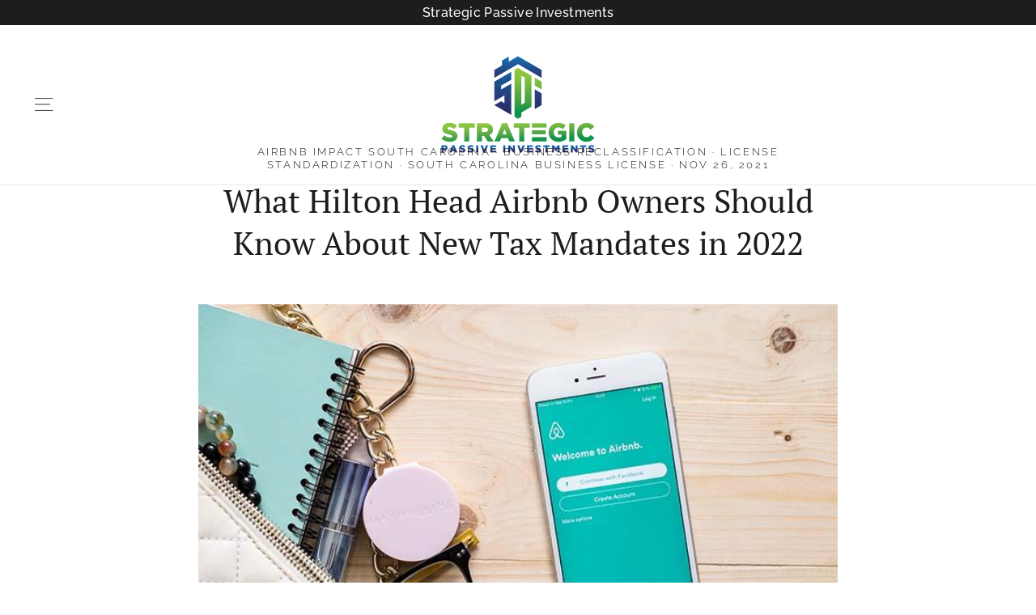

--- FILE ---
content_type: text/html; charset=utf-8
request_url: https://strategicpassiveinvestments.com/blogs/news/what-hilton-head-airbnb-owners-should-know-about-new-tax-mandates-in-2022
body_size: 26296
content:















<!doctype html>
<html class="no-js" lang="en" dir="ltr">
<head>
	<!-- Added by AVADA SEO Suite -->
	
	<!-- /Added by AVADA SEO Suite -->
  <!-- Google Tag Manager -->
<script>(function(w,d,s,l,i){w[l]=w[l]||[];w[l].push({'gtm.start':
new Date().getTime(),event:'gtm.js'});var f=d.getElementsByTagName(s)[0],
j=d.createElement(s),dl=l!='dataLayer'?'&l='+l:'';j.async=true;j.src=
'https://www.googletagmanager.com/gtm.js?id='+i+dl;f.parentNode.insertBefore(j,f);
})(window,document,'script','dataLayer','GTM-W3HK53P4');</script>
<!-- End Google Tag Manager -->
  <meta charset="utf-8">
  <meta http-equiv="X-UA-Compatible" content="IE=edge,chrome=1">
  <meta name="viewport" content="width=device-width,initial-scale=1">
  <meta name="theme-color" content="#264397">
  <link rel="canonical" href="https://strategicpassiveinvestments.com/blogs/news/what-hilton-head-airbnb-owners-should-know-about-new-tax-mandates-in-2022">
  <link rel="preconnect" href="https://cdn.shopify.com">
  <link rel="preconnect" href="https://fonts.shopifycdn.com">
  <link rel="dns-prefetch" href="https://productreviews.shopifycdn.com">
  <link rel="dns-prefetch" href="https://ajax.googleapis.com">
  <link rel="dns-prefetch" href="https://maps.googleapis.com">
  <link rel="dns-prefetch" href="https://maps.gstatic.com"><link rel="shortcut icon" href="//strategicpassiveinvestments.com/cdn/shop/files/image001-2_32x32.png?v=1677009354" type="image/png" /><title>What Hilton Head Airbnb Owners Should Know About New Tax Mandates in 2
&ndash; Strategic Passive Investments
</title>
<meta name="description" content="Thanks to new business tax legislation allegedly designed to help small-business owners by reclassifying many local businesses, short-term rental owners could face higher costs when operating their businesses. The change in the law, which is simply referred to as Act 176 in South Carolina, requires a “standardization” "><meta property="og:site_name" content="Strategic Passive Investments">
  <meta property="og:url" content="https://strategicpassiveinvestments.com/blogs/news/what-hilton-head-airbnb-owners-should-know-about-new-tax-mandates-in-2022">
  <meta property="og:title" content="What Hilton Head Airbnb Owners Should Know About New Tax Mandates in 2022">
  <meta property="og:type" content="article">
  <meta property="og:description" content="Thanks to new business tax legislation allegedly designed to help small-business owners by reclassifying many local businesses, short-term rental owners could face higher costs when operating their businesses.
The change in the law, which is simply referred to as Act 176 in South Carolina, requires a “standardization” of the business license process that required the reclassification of just under 40 percent of all small businesses in the Hilton Head area. The change will likely be a good one for dining venues, which will have lower business license fees, but will increase the number of other types of small businesses paying additional taxes and fees on their licenses by about 300 percent (from 2,000 people currently paying these taxes and fees to 8,000 when the reclassification process is fully implemented) by 2022.
Dru Brown, managing partner of a vacation-home rental agency on Hilton Head Island, warned, “Right now, single-property owners do not have to pay the tax, and they will have to pay the tax going into next year.” He added, “That, coupled with the fact that there is a small increase in the actual percentage, [means] it will be about a 7 percent increase in the actual cost. So…that is something that homeowners will have to factor in.”
Hilton Head Revenue Services supervisor April Akins reported that the change in the licensing process had resulted in a “shortfall of about $340,000,” which is why the legislation included a 7.2 percent tax increase across all business classes. She said this would keep Hilton Head “revenue-neutral.”
Although Brown emphasized that the cost of the new tax classes could mean that rentals in Hilton Head would be higher in 2022 than they have been in the past, the town Council Chamber said in a public statement that the change will be a good thing. “We are very proud,” the statement said, in part. “Any time that we can see a great piece of legislation like this cross the finish line where our municipality has been protected and our businesses have been simplified…it is a good day.”
For real estate investors considering investing in short-term rentals, this change in tax law demonstrates how important it is to have clear insight into not just current regulations, but also future ones before you buy."><meta property="og:image" content="http://strategicpassiveinvestments.com/cdn/shop/articles/112621-airbnb.jpg?v=1737673595">
    <meta property="og:image:secure_url" content="https://strategicpassiveinvestments.com/cdn/shop/articles/112621-airbnb.jpg?v=1737673595">
    <meta property="og:image:width" content="700">
    <meta property="og:image:height" content="420"><meta name="twitter:site" content="@">
  <meta name="twitter:card" content="summary_large_image">
  <meta name="twitter:title" content="What Hilton Head Airbnb Owners Should Know About New Tax Mandates in 2022">
  <meta name="twitter:description" content="Thanks to new business tax legislation allegedly designed to help small-business owners by reclassifying many local businesses, short-term rental owners could face higher costs when operating their businesses.
The change in the law, which is simply referred to as Act 176 in South Carolina, requires a “standardization” of the business license process that required the reclassification of just under 40 percent of all small businesses in the Hilton Head area. The change will likely be a good one for dining venues, which will have lower business license fees, but will increase the number of other types of small businesses paying additional taxes and fees on their licenses by about 300 percent (from 2,000 people currently paying these taxes and fees to 8,000 when the reclassification process is fully implemented) by 2022.
Dru Brown, managing partner of a vacation-home rental agency on Hilton Head Island, warned, “Right now, single-property owners do not have to pay the tax, and they will have to pay the tax going into next year.” He added, “That, coupled with the fact that there is a small increase in the actual percentage, [means] it will be about a 7 percent increase in the actual cost. So…that is something that homeowners will have to factor in.”
Hilton Head Revenue Services supervisor April Akins reported that the change in the licensing process had resulted in a “shortfall of about $340,000,” which is why the legislation included a 7.2 percent tax increase across all business classes. She said this would keep Hilton Head “revenue-neutral.”
Although Brown emphasized that the cost of the new tax classes could mean that rentals in Hilton Head would be higher in 2022 than they have been in the past, the town Council Chamber said in a public statement that the change will be a good thing. “We are very proud,” the statement said, in part. “Any time that we can see a great piece of legislation like this cross the finish line where our municipality has been protected and our businesses have been simplified…it is a good day.”
For real estate investors considering investing in short-term rentals, this change in tax law demonstrates how important it is to have clear insight into not just current regulations, but also future ones before you buy.">
<style data-shopify>@font-face {
  font-family: "PT Serif";
  font-weight: 400;
  font-style: normal;
  font-display: swap;
  src: url("//strategicpassiveinvestments.com/cdn/fonts/pt_serif/ptserif_n4.5dc26655329dc6264a046fc444eea109ea514d3d.woff2") format("woff2"),
       url("//strategicpassiveinvestments.com/cdn/fonts/pt_serif/ptserif_n4.1549d2c00b7c71aa534c98bf662cdf9b8ae01b92.woff") format("woff");
}

  @font-face {
  font-family: Raleway;
  font-weight: 300;
  font-style: normal;
  font-display: swap;
  src: url("//strategicpassiveinvestments.com/cdn/fonts/raleway/raleway_n3.8b41f9f76b3ea43a64923d0e171aec8d8d64ca51.woff2") format("woff2"),
       url("//strategicpassiveinvestments.com/cdn/fonts/raleway/raleway_n3.0f52cef63575e7aefb853e37056ce58cecface1a.woff") format("woff");
}


  @font-face {
  font-family: Raleway;
  font-weight: 500;
  font-style: normal;
  font-display: swap;
  src: url("//strategicpassiveinvestments.com/cdn/fonts/raleway/raleway_n5.0f898fcb9d16ae9a622ce7e706bb26c4a01b5028.woff2") format("woff2"),
       url("//strategicpassiveinvestments.com/cdn/fonts/raleway/raleway_n5.c754eb57a4de1b66b11f20a04a7e3f1462e000f4.woff") format("woff");
}

  @font-face {
  font-family: Raleway;
  font-weight: 300;
  font-style: italic;
  font-display: swap;
  src: url("//strategicpassiveinvestments.com/cdn/fonts/raleway/raleway_i3.732a842f1e4ed33e866d15a6a2d610cca4357b52.woff2") format("woff2"),
       url("//strategicpassiveinvestments.com/cdn/fonts/raleway/raleway_i3.0408a5932dd3b98d37ef870ff904abe87b8fc722.woff") format("woff");
}

  @font-face {
  font-family: Raleway;
  font-weight: 500;
  font-style: italic;
  font-display: swap;
  src: url("//strategicpassiveinvestments.com/cdn/fonts/raleway/raleway_i5.7c1179a63f760a1745604b586a712edb951beff6.woff2") format("woff2"),
       url("//strategicpassiveinvestments.com/cdn/fonts/raleway/raleway_i5.0c656ad447ea049e85281d48394058c7bfca3cd7.woff") format("woff");
}

</style><link href="//strategicpassiveinvestments.com/cdn/shop/t/4/assets/theme.css?v=109327066907423449081703124684" rel="stylesheet" type="text/css" media="all" />
<style data-shopify>:root {
    --typeHeaderPrimary: "PT Serif";
    --typeHeaderFallback: serif;
    --typeHeaderSize: 40px;
    --typeHeaderWeight: 400;
    --typeHeaderLineHeight: 1.3;
    --typeHeaderSpacing: 0.0em;

    --typeBasePrimary:Raleway;
    --typeBaseFallback:sans-serif;
    --typeBaseSize: 15px;
    --typeBaseWeight: 300;
    --typeBaseLineHeight: 1.3;
    --typeBaseSpacing: 0.025em;

    --iconWeight: 2px;
    --iconLinecaps: miter;
  }

  
.collection-hero__content:before,
  .hero__image-wrapper:before,
  .hero__media:before {
    background-image: linear-gradient(to bottom, rgba(23, 23, 44, 0.0) 0%, rgba(23, 23, 44, 0.0) 40%, rgba(23, 23, 44, 0.7) 100%);
  }

  .skrim__item-content .skrim__overlay:after {
    background-image: linear-gradient(to bottom, rgba(23, 23, 44, 0.0) 30%, rgba(23, 23, 44, 0.7) 100%);
  }

  .placeholder-content {
    background-image: linear-gradient(100deg, #f4f4f4 40%, #ececec 63%, #f4f4f4 79%);
  }</style><script>
    document.documentElement.className = document.documentElement.className.replace('no-js', 'js');

    window.theme = window.theme || {};
    theme.routes = {
      home: "/",
      cart: "/cart.js",
      cartAdd: "/cart/add.js",
      cartChange: "/cart/change.js"
    };
    theme.strings = {
      soldOut: "Sold Out",
      unavailable: "Unavailable",
      stockLabel: "[count] in stock",
      willNotShipUntil: "Will not ship until [date]",
      willBeInStockAfter: "Will be in stock after [date]",
      waitingForStock: "Inventory on the way",
      cartSavings: "You're saving [savings]",
      cartEmpty: "Your cart is currently empty.",
      cartTermsConfirmation: "You must agree with the terms and conditions of sales to check out"
    };
    theme.settings = {
      dynamicVariantsEnable: true,
      dynamicVariantType: "button",
      cartType: "drawer",
      isCustomerTemplate: false,
      moneyFormat: "${{amount}}",
      predictiveSearch: true,
      predictiveSearchType: "product,article,page,collection",
      inventoryThreshold: 10,
      quickView: false,
      themeName: 'Motion',
      themeVersion: "7.0.2"
    };
  </script>

  
  <script>window.performance && window.performance.mark && window.performance.mark('shopify.content_for_header.start');</script><meta id="shopify-digital-wallet" name="shopify-digital-wallet" content="/54266953901/digital_wallets/dialog">
<meta name="shopify-checkout-api-token" content="8d6414589b8e2c024815b27e33892d65">
<meta id="in-context-paypal-metadata" data-shop-id="54266953901" data-venmo-supported="true" data-environment="production" data-locale="en_US" data-paypal-v4="true" data-currency="USD">
<link rel="alternate" type="application/atom+xml" title="Feed" href="/blogs/news.atom" />
<script async="async" src="/checkouts/internal/preloads.js?locale=en-US"></script>
<script id="shopify-features" type="application/json">{"accessToken":"8d6414589b8e2c024815b27e33892d65","betas":["rich-media-storefront-analytics"],"domain":"strategicpassiveinvestments.com","predictiveSearch":true,"shopId":54266953901,"locale":"en"}</script>
<script>var Shopify = Shopify || {};
Shopify.shop = "pip-group.myshopify.com";
Shopify.locale = "en";
Shopify.currency = {"active":"USD","rate":"1.0"};
Shopify.country = "US";
Shopify.theme = {"name":"Motion","id":119425958061,"schema_name":"Motion","schema_version":"7.0.2","theme_store_id":847,"role":"main"};
Shopify.theme.handle = "null";
Shopify.theme.style = {"id":null,"handle":null};
Shopify.cdnHost = "strategicpassiveinvestments.com/cdn";
Shopify.routes = Shopify.routes || {};
Shopify.routes.root = "/";</script>
<script type="module">!function(o){(o.Shopify=o.Shopify||{}).modules=!0}(window);</script>
<script>!function(o){function n(){var o=[];function n(){o.push(Array.prototype.slice.apply(arguments))}return n.q=o,n}var t=o.Shopify=o.Shopify||{};t.loadFeatures=n(),t.autoloadFeatures=n()}(window);</script>
<script id="shop-js-analytics" type="application/json">{"pageType":"article"}</script>
<script defer="defer" async type="module" src="//strategicpassiveinvestments.com/cdn/shopifycloud/shop-js/modules/v2/client.init-shop-cart-sync_IZsNAliE.en.esm.js"></script>
<script defer="defer" async type="module" src="//strategicpassiveinvestments.com/cdn/shopifycloud/shop-js/modules/v2/chunk.common_0OUaOowp.esm.js"></script>
<script type="module">
  await import("//strategicpassiveinvestments.com/cdn/shopifycloud/shop-js/modules/v2/client.init-shop-cart-sync_IZsNAliE.en.esm.js");
await import("//strategicpassiveinvestments.com/cdn/shopifycloud/shop-js/modules/v2/chunk.common_0OUaOowp.esm.js");

  window.Shopify.SignInWithShop?.initShopCartSync?.({"fedCMEnabled":true,"windoidEnabled":true});

</script>
<script>(function() {
  var isLoaded = false;
  function asyncLoad() {
    if (isLoaded) return;
    isLoaded = true;
    var urls = ["\/\/www.powr.io\/powr.js?powr-token=pip-group.myshopify.com\u0026external-type=shopify\u0026shop=pip-group.myshopify.com","https:\/\/shy.elfsight.com\/p\/platform.js?shop=pip-group.myshopify.com","https:\/\/na.shgcdn3.com\/pixel-collector.js?shop=pip-group.myshopify.com"];
    for (var i = 0; i < urls.length; i++) {
      var s = document.createElement('script');
      s.type = 'text/javascript';
      s.async = true;
      s.src = urls[i];
      var x = document.getElementsByTagName('script')[0];
      x.parentNode.insertBefore(s, x);
    }
  };
  if(window.attachEvent) {
    window.attachEvent('onload', asyncLoad);
  } else {
    window.addEventListener('load', asyncLoad, false);
  }
})();</script>
<script id="__st">var __st={"a":54266953901,"offset":-18000,"reqid":"74a4cf34-1e64-4744-973d-c51780613fab-1768490591","pageurl":"strategicpassiveinvestments.com\/blogs\/news\/what-hilton-head-airbnb-owners-should-know-about-new-tax-mandates-in-2022","s":"articles-557708509357","u":"9df5c6da8a84","p":"article","rtyp":"article","rid":557708509357};</script>
<script>window.ShopifyPaypalV4VisibilityTracking = true;</script>
<script id="captcha-bootstrap">!function(){'use strict';const t='contact',e='account',n='new_comment',o=[[t,t],['blogs',n],['comments',n],[t,'customer']],c=[[e,'customer_login'],[e,'guest_login'],[e,'recover_customer_password'],[e,'create_customer']],r=t=>t.map((([t,e])=>`form[action*='/${t}']:not([data-nocaptcha='true']) input[name='form_type'][value='${e}']`)).join(','),a=t=>()=>t?[...document.querySelectorAll(t)].map((t=>t.form)):[];function s(){const t=[...o],e=r(t);return a(e)}const i='password',u='form_key',d=['recaptcha-v3-token','g-recaptcha-response','h-captcha-response',i],f=()=>{try{return window.sessionStorage}catch{return}},m='__shopify_v',_=t=>t.elements[u];function p(t,e,n=!1){try{const o=window.sessionStorage,c=JSON.parse(o.getItem(e)),{data:r}=function(t){const{data:e,action:n}=t;return t[m]||n?{data:e,action:n}:{data:t,action:n}}(c);for(const[e,n]of Object.entries(r))t.elements[e]&&(t.elements[e].value=n);n&&o.removeItem(e)}catch(o){console.error('form repopulation failed',{error:o})}}const l='form_type',E='cptcha';function T(t){t.dataset[E]=!0}const w=window,h=w.document,L='Shopify',v='ce_forms',y='captcha';let A=!1;((t,e)=>{const n=(g='f06e6c50-85a8-45c8-87d0-21a2b65856fe',I='https://cdn.shopify.com/shopifycloud/storefront-forms-hcaptcha/ce_storefront_forms_captcha_hcaptcha.v1.5.2.iife.js',D={infoText:'Protected by hCaptcha',privacyText:'Privacy',termsText:'Terms'},(t,e,n)=>{const o=w[L][v],c=o.bindForm;if(c)return c(t,g,e,D).then(n);var r;o.q.push([[t,g,e,D],n]),r=I,A||(h.body.append(Object.assign(h.createElement('script'),{id:'captcha-provider',async:!0,src:r})),A=!0)});var g,I,D;w[L]=w[L]||{},w[L][v]=w[L][v]||{},w[L][v].q=[],w[L][y]=w[L][y]||{},w[L][y].protect=function(t,e){n(t,void 0,e),T(t)},Object.freeze(w[L][y]),function(t,e,n,w,h,L){const[v,y,A,g]=function(t,e,n){const i=e?o:[],u=t?c:[],d=[...i,...u],f=r(d),m=r(i),_=r(d.filter((([t,e])=>n.includes(e))));return[a(f),a(m),a(_),s()]}(w,h,L),I=t=>{const e=t.target;return e instanceof HTMLFormElement?e:e&&e.form},D=t=>v().includes(t);t.addEventListener('submit',(t=>{const e=I(t);if(!e)return;const n=D(e)&&!e.dataset.hcaptchaBound&&!e.dataset.recaptchaBound,o=_(e),c=g().includes(e)&&(!o||!o.value);(n||c)&&t.preventDefault(),c&&!n&&(function(t){try{if(!f())return;!function(t){const e=f();if(!e)return;const n=_(t);if(!n)return;const o=n.value;o&&e.removeItem(o)}(t);const e=Array.from(Array(32),(()=>Math.random().toString(36)[2])).join('');!function(t,e){_(t)||t.append(Object.assign(document.createElement('input'),{type:'hidden',name:u})),t.elements[u].value=e}(t,e),function(t,e){const n=f();if(!n)return;const o=[...t.querySelectorAll(`input[type='${i}']`)].map((({name:t})=>t)),c=[...d,...o],r={};for(const[a,s]of new FormData(t).entries())c.includes(a)||(r[a]=s);n.setItem(e,JSON.stringify({[m]:1,action:t.action,data:r}))}(t,e)}catch(e){console.error('failed to persist form',e)}}(e),e.submit())}));const S=(t,e)=>{t&&!t.dataset[E]&&(n(t,e.some((e=>e===t))),T(t))};for(const o of['focusin','change'])t.addEventListener(o,(t=>{const e=I(t);D(e)&&S(e,y())}));const B=e.get('form_key'),M=e.get(l),P=B&&M;t.addEventListener('DOMContentLoaded',(()=>{const t=y();if(P)for(const e of t)e.elements[l].value===M&&p(e,B);[...new Set([...A(),...v().filter((t=>'true'===t.dataset.shopifyCaptcha))])].forEach((e=>S(e,t)))}))}(h,new URLSearchParams(w.location.search),n,t,e,['guest_login'])})(!0,!0)}();</script>
<script integrity="sha256-4kQ18oKyAcykRKYeNunJcIwy7WH5gtpwJnB7kiuLZ1E=" data-source-attribution="shopify.loadfeatures" defer="defer" src="//strategicpassiveinvestments.com/cdn/shopifycloud/storefront/assets/storefront/load_feature-a0a9edcb.js" crossorigin="anonymous"></script>
<script data-source-attribution="shopify.dynamic_checkout.dynamic.init">var Shopify=Shopify||{};Shopify.PaymentButton=Shopify.PaymentButton||{isStorefrontPortableWallets:!0,init:function(){window.Shopify.PaymentButton.init=function(){};var t=document.createElement("script");t.src="https://strategicpassiveinvestments.com/cdn/shopifycloud/portable-wallets/latest/portable-wallets.en.js",t.type="module",document.head.appendChild(t)}};
</script>
<script data-source-attribution="shopify.dynamic_checkout.buyer_consent">
  function portableWalletsHideBuyerConsent(e){var t=document.getElementById("shopify-buyer-consent"),n=document.getElementById("shopify-subscription-policy-button");t&&n&&(t.classList.add("hidden"),t.setAttribute("aria-hidden","true"),n.removeEventListener("click",e))}function portableWalletsShowBuyerConsent(e){var t=document.getElementById("shopify-buyer-consent"),n=document.getElementById("shopify-subscription-policy-button");t&&n&&(t.classList.remove("hidden"),t.removeAttribute("aria-hidden"),n.addEventListener("click",e))}window.Shopify?.PaymentButton&&(window.Shopify.PaymentButton.hideBuyerConsent=portableWalletsHideBuyerConsent,window.Shopify.PaymentButton.showBuyerConsent=portableWalletsShowBuyerConsent);
</script>
<script data-source-attribution="shopify.dynamic_checkout.cart.bootstrap">document.addEventListener("DOMContentLoaded",(function(){function t(){return document.querySelector("shopify-accelerated-checkout-cart, shopify-accelerated-checkout")}if(t())Shopify.PaymentButton.init();else{new MutationObserver((function(e,n){t()&&(Shopify.PaymentButton.init(),n.disconnect())})).observe(document.body,{childList:!0,subtree:!0})}}));
</script>
<link id="shopify-accelerated-checkout-styles" rel="stylesheet" media="screen" href="https://strategicpassiveinvestments.com/cdn/shopifycloud/portable-wallets/latest/accelerated-checkout-backwards-compat.css" crossorigin="anonymous">
<style id="shopify-accelerated-checkout-cart">
        #shopify-buyer-consent {
  margin-top: 1em;
  display: inline-block;
  width: 100%;
}

#shopify-buyer-consent.hidden {
  display: none;
}

#shopify-subscription-policy-button {
  background: none;
  border: none;
  padding: 0;
  text-decoration: underline;
  font-size: inherit;
  cursor: pointer;
}

#shopify-subscription-policy-button::before {
  box-shadow: none;
}

      </style>

<script>window.performance && window.performance.mark && window.performance.mark('shopify.content_for_header.end');</script>
  





  <script type="text/javascript">
    
      window.__shgMoneyFormat = window.__shgMoneyFormat || {"USD":{"currency":"USD","currency_symbol":"$","currency_symbol_location":"left","decimal_places":2,"decimal_separator":".","thousands_separator":","}};
    
    window.__shgCurrentCurrencyCode = window.__shgCurrentCurrencyCode || {
      currency: "USD",
      currency_symbol: "$",
      decimal_separator: ".",
      thousands_separator: ",",
      decimal_places: 2,
      currency_symbol_location: "left"
    };
  </script>




  <script src="//strategicpassiveinvestments.com/cdn/shop/t/4/assets/vendor-scripts-v11.js" defer="defer"></script><script src="//strategicpassiveinvestments.com/cdn/shop/t/4/assets/theme.min.js?v=135379184885281965441612975078" defer="defer"></script>

<script type="text/javascript">
  
    window.SHG_CUSTOMER = null;
  
</script>








<!-- GSSTART CFP code start. Do not change -->
<script type="text/javascript"> gsProductId = ""; gsCustomerId = ""; gsShopName = "pip-group.myshopify.com";   gsProductName = "";
  gsProductHandle = ""; gsProductPrice = "";  gsProductImage = "//strategicpassiveinvestments.com/cdn/shopifycloud/storefront/assets/no-image-100-2a702f30_small.gif"; </script><script type="text/javascript" charset="utf-8" src="https://gravity-software.com/js/shopify/cfp_refactored27738.js?v=gsa6df2c1c93158ef9e5a08121607fea36"></script> <link rel="stylesheet" href="https://gravity-software.com/js/shopify/jqueryui/jquery-uinew.min27738.css?v=gsa6df2c1c93158ef9e5a08121607fea36"/> 
<!-- CFP code end. Do not change GSEND -->
        <!-- SlideRule Script Start -->
        <script name="sliderule-tracking" data-ot-ignore>
(function(){
	slideruleData = {
    "version":"v0.0.1",
    "referralExclusion":"/(paypal|visa|MasterCard|clicksafe|arcot\.com|geschuetzteinkaufen|checkout\.shopify\.com|checkout\.rechargeapps\.com|portal\.afterpay\.com|payfort)/",
    "googleSignals":true,
    "anonymizeIp":true,
    "productClicks":true,
    "persistentUserId":true,
    "hideBranding":false,
    "ecommerce":{"currencyCode":"USD",
    "impressions":[]},
    "pageType":"article",
	"destinations":{"google_analytics_4":{"measurementIds":["G-EGY5KCP522","G-EGY5KCP522"]}},
    "cookieUpdate":true
	}

	
		slideruleData.themeMode = "live"
	

	


	
	})();
</script>
<script async type="text/javascript" src=https://files.slideruletools.com/eluredils-g.js></script>
        <!-- SlideRule Script End -->
        


<!-- BEGIN app block: shopify://apps/avada-seo-suite/blocks/avada-seo/15507c6e-1aa3-45d3-b698-7e175e033440 --><script>
  window.AVADA_SEO_ENABLED = true;
</script><!-- BEGIN app snippet: avada-broken-link-manager --><!-- END app snippet --><!-- BEGIN app snippet: avada-seo-site --><!-- END app snippet --><!-- BEGIN app snippet: avada-robot-onpage --><!-- Avada SEO Robot Onpage -->












<!-- END app snippet --><!-- BEGIN app snippet: avada-frequently-asked-questions -->







<!-- END app snippet --><!-- BEGIN app snippet: avada-custom-css --> <!-- BEGIN Avada SEO custom CSS END -->


<!-- END Avada SEO custom CSS END -->
<!-- END app snippet --><!-- BEGIN app snippet: avada-loading --><style>
  @keyframes avada-rotate {
    0% { transform: rotate(0); }
    100% { transform: rotate(360deg); }
  }

  @keyframes avada-fade-out {
    0% { opacity: 1; visibility: visible; }
    100% { opacity: 0; visibility: hidden; }
  }

  .Avada-LoadingScreen {
    display: none;
    width: 100%;
    height: 100vh;
    top: 0;
    position: fixed;
    z-index: 9999;
    display: flex;
    align-items: center;
    justify-content: center;
  
    background-image: url();
    background-position: center;
    background-size: cover;
    background-repeat: no-repeat;
  
  }

  .Avada-LoadingScreen svg {
    animation: avada-rotate 1s linear infinite;
    width: px;
    height: px;
  }
</style>
<script>
  const themeId = Shopify.theme.id;
  const loadingSettingsValue = null;
  const loadingType = loadingSettingsValue?.loadingType;
  function renderLoading() {
    new MutationObserver((mutations, observer) => {
      if (document.body) {
        observer.disconnect();
        const loadingDiv = document.createElement('div');
        loadingDiv.className = 'Avada-LoadingScreen';
        if(loadingType === 'custom_logo' || loadingType === 'favicon_logo') {
          const srcLoadingImage = loadingSettingsValue?.customLogoThemeIds[themeId] || '';
          if(srcLoadingImage) {
            loadingDiv.innerHTML = `
            <img alt="Avada logo"  height="600px" loading="eager" fetchpriority="high"
              src="${srcLoadingImage}&width=600"
              width="600px" />
              `
          }
        }
        if(loadingType === 'circle') {
          loadingDiv.innerHTML = `
        <svg viewBox="0 0 40 40" fill="none" xmlns="http://www.w3.org/2000/svg">
          <path d="M20 3.75C11.0254 3.75 3.75 11.0254 3.75 20C3.75 21.0355 2.91053 21.875 1.875 21.875C0.839475 21.875 0 21.0355 0 20C0 8.9543 8.9543 0 20 0C31.0457 0 40 8.9543 40 20C40 31.0457 31.0457 40 20 40C18.9645 40 18.125 39.1605 18.125 38.125C18.125 37.0895 18.9645 36.25 20 36.25C28.9748 36.25 36.25 28.9748 36.25 20C36.25 11.0254 28.9748 3.75 20 3.75Z" fill=""/>
        </svg>
      `;
        }

        document.body.insertBefore(loadingDiv, document.body.firstChild || null);
        const e = '';
        const t = '';
        const o = 'first' === t;
        const a = sessionStorage.getItem('isShowLoadingAvada');
        const n = document.querySelector('.Avada-LoadingScreen');
        if (a && o) return (n.style.display = 'none');
        n.style.display = 'flex';
        const i = document.body;
        i.style.overflow = 'hidden';
        const l = () => {
          i.style.overflow = 'auto';
          n.style.animation = 'avada-fade-out 1s ease-out forwards';
          setTimeout(() => {
            n.style.display = 'none';
          }, 1000);
        };
        if ((o && !a && sessionStorage.setItem('isShowLoadingAvada', true), 'duration_auto' === e)) {
          window.onload = function() {
            l();
          };
          return;
        }
        setTimeout(() => {
          l();
        }, 1000 * e);
      }
    }).observe(document.documentElement, { childList: true, subtree: true });
  };
  function isNullish(value) {
    return value === null || value === undefined;
  }
  const themeIds = '';
  const themeIdsArray = themeIds ? themeIds.split(',') : [];

  if(!isNullish(themeIds) && themeIdsArray.includes(themeId.toString()) && loadingSettingsValue?.enabled) {
    renderLoading();
  }

  if(isNullish(loadingSettingsValue?.themeIds) && loadingSettingsValue?.enabled) {
    renderLoading();
  }
</script>
<!-- END app snippet --><!-- BEGIN app snippet: avada-seo-social-post --><!-- END app snippet -->
<!-- END app block --><!-- BEGIN app block: shopify://apps/pagefly-page-builder/blocks/app-embed/83e179f7-59a0-4589-8c66-c0dddf959200 -->

<!-- BEGIN app snippet: pagefly-cro-ab-testing-main -->







<script>
  ;(function () {
    const url = new URL(window.location)
    const viewParam = url.searchParams.get('view')
    if (viewParam && viewParam.includes('variant-pf-')) {
      url.searchParams.set('pf_v', viewParam)
      url.searchParams.delete('view')
      window.history.replaceState({}, '', url)
    }
  })()
</script>



<script type='module'>
  
  window.PAGEFLY_CRO = window.PAGEFLY_CRO || {}

  window.PAGEFLY_CRO['data_debug'] = {
    original_template_suffix: "",
    allow_ab_test: false,
    ab_test_start_time: 0,
    ab_test_end_time: 0,
    today_date_time: 1768490591000,
  }
  window.PAGEFLY_CRO['GA4'] = { enabled: false}
</script>

<!-- END app snippet -->








  <script src='https://cdn.shopify.com/extensions/019bb4f9-aed6-78a3-be91-e9d44663e6bf/pagefly-page-builder-215/assets/pagefly-helper.js' defer='defer'></script>

  <script src='https://cdn.shopify.com/extensions/019bb4f9-aed6-78a3-be91-e9d44663e6bf/pagefly-page-builder-215/assets/pagefly-general-helper.js' defer='defer'></script>

  <script src='https://cdn.shopify.com/extensions/019bb4f9-aed6-78a3-be91-e9d44663e6bf/pagefly-page-builder-215/assets/pagefly-snap-slider.js' defer='defer'></script>

  <script src='https://cdn.shopify.com/extensions/019bb4f9-aed6-78a3-be91-e9d44663e6bf/pagefly-page-builder-215/assets/pagefly-slideshow-v3.js' defer='defer'></script>

  <script src='https://cdn.shopify.com/extensions/019bb4f9-aed6-78a3-be91-e9d44663e6bf/pagefly-page-builder-215/assets/pagefly-slideshow-v4.js' defer='defer'></script>

  <script src='https://cdn.shopify.com/extensions/019bb4f9-aed6-78a3-be91-e9d44663e6bf/pagefly-page-builder-215/assets/pagefly-glider.js' defer='defer'></script>

  <script src='https://cdn.shopify.com/extensions/019bb4f9-aed6-78a3-be91-e9d44663e6bf/pagefly-page-builder-215/assets/pagefly-slideshow-v1-v2.js' defer='defer'></script>

  <script src='https://cdn.shopify.com/extensions/019bb4f9-aed6-78a3-be91-e9d44663e6bf/pagefly-page-builder-215/assets/pagefly-product-media.js' defer='defer'></script>

  <script src='https://cdn.shopify.com/extensions/019bb4f9-aed6-78a3-be91-e9d44663e6bf/pagefly-page-builder-215/assets/pagefly-product.js' defer='defer'></script>


<script id='pagefly-helper-data' type='application/json'>
  {
    "page_optimization": {
      "assets_prefetching": false
    },
    "elements_asset_mapper": {
      "Accordion": "https://cdn.shopify.com/extensions/019bb4f9-aed6-78a3-be91-e9d44663e6bf/pagefly-page-builder-215/assets/pagefly-accordion.js",
      "Accordion3": "https://cdn.shopify.com/extensions/019bb4f9-aed6-78a3-be91-e9d44663e6bf/pagefly-page-builder-215/assets/pagefly-accordion3.js",
      "CountDown": "https://cdn.shopify.com/extensions/019bb4f9-aed6-78a3-be91-e9d44663e6bf/pagefly-page-builder-215/assets/pagefly-countdown.js",
      "GMap1": "https://cdn.shopify.com/extensions/019bb4f9-aed6-78a3-be91-e9d44663e6bf/pagefly-page-builder-215/assets/pagefly-gmap.js",
      "GMap2": "https://cdn.shopify.com/extensions/019bb4f9-aed6-78a3-be91-e9d44663e6bf/pagefly-page-builder-215/assets/pagefly-gmap.js",
      "GMapBasicV2": "https://cdn.shopify.com/extensions/019bb4f9-aed6-78a3-be91-e9d44663e6bf/pagefly-page-builder-215/assets/pagefly-gmap.js",
      "GMapAdvancedV2": "https://cdn.shopify.com/extensions/019bb4f9-aed6-78a3-be91-e9d44663e6bf/pagefly-page-builder-215/assets/pagefly-gmap.js",
      "HTML.Video": "https://cdn.shopify.com/extensions/019bb4f9-aed6-78a3-be91-e9d44663e6bf/pagefly-page-builder-215/assets/pagefly-htmlvideo.js",
      "HTML.Video2": "https://cdn.shopify.com/extensions/019bb4f9-aed6-78a3-be91-e9d44663e6bf/pagefly-page-builder-215/assets/pagefly-htmlvideo2.js",
      "HTML.Video3": "https://cdn.shopify.com/extensions/019bb4f9-aed6-78a3-be91-e9d44663e6bf/pagefly-page-builder-215/assets/pagefly-htmlvideo2.js",
      "BackgroundVideo": "https://cdn.shopify.com/extensions/019bb4f9-aed6-78a3-be91-e9d44663e6bf/pagefly-page-builder-215/assets/pagefly-htmlvideo2.js",
      "Instagram": "https://cdn.shopify.com/extensions/019bb4f9-aed6-78a3-be91-e9d44663e6bf/pagefly-page-builder-215/assets/pagefly-instagram.js",
      "Instagram2": "https://cdn.shopify.com/extensions/019bb4f9-aed6-78a3-be91-e9d44663e6bf/pagefly-page-builder-215/assets/pagefly-instagram.js",
      "Insta3": "https://cdn.shopify.com/extensions/019bb4f9-aed6-78a3-be91-e9d44663e6bf/pagefly-page-builder-215/assets/pagefly-instagram3.js",
      "Tabs": "https://cdn.shopify.com/extensions/019bb4f9-aed6-78a3-be91-e9d44663e6bf/pagefly-page-builder-215/assets/pagefly-tab.js",
      "Tabs3": "https://cdn.shopify.com/extensions/019bb4f9-aed6-78a3-be91-e9d44663e6bf/pagefly-page-builder-215/assets/pagefly-tab3.js",
      "ProductBox": "https://cdn.shopify.com/extensions/019bb4f9-aed6-78a3-be91-e9d44663e6bf/pagefly-page-builder-215/assets/pagefly-cart.js",
      "FBPageBox2": "https://cdn.shopify.com/extensions/019bb4f9-aed6-78a3-be91-e9d44663e6bf/pagefly-page-builder-215/assets/pagefly-facebook.js",
      "FBLikeButton2": "https://cdn.shopify.com/extensions/019bb4f9-aed6-78a3-be91-e9d44663e6bf/pagefly-page-builder-215/assets/pagefly-facebook.js",
      "TwitterFeed2": "https://cdn.shopify.com/extensions/019bb4f9-aed6-78a3-be91-e9d44663e6bf/pagefly-page-builder-215/assets/pagefly-twitter.js",
      "Paragraph4": "https://cdn.shopify.com/extensions/019bb4f9-aed6-78a3-be91-e9d44663e6bf/pagefly-page-builder-215/assets/pagefly-paragraph4.js",

      "AliReviews": "https://cdn.shopify.com/extensions/019bb4f9-aed6-78a3-be91-e9d44663e6bf/pagefly-page-builder-215/assets/pagefly-3rd-elements.js",
      "BackInStock": "https://cdn.shopify.com/extensions/019bb4f9-aed6-78a3-be91-e9d44663e6bf/pagefly-page-builder-215/assets/pagefly-3rd-elements.js",
      "GloboBackInStock": "https://cdn.shopify.com/extensions/019bb4f9-aed6-78a3-be91-e9d44663e6bf/pagefly-page-builder-215/assets/pagefly-3rd-elements.js",
      "GrowaveWishlist": "https://cdn.shopify.com/extensions/019bb4f9-aed6-78a3-be91-e9d44663e6bf/pagefly-page-builder-215/assets/pagefly-3rd-elements.js",
      "InfiniteOptionsShopPad": "https://cdn.shopify.com/extensions/019bb4f9-aed6-78a3-be91-e9d44663e6bf/pagefly-page-builder-215/assets/pagefly-3rd-elements.js",
      "InkybayProductPersonalizer": "https://cdn.shopify.com/extensions/019bb4f9-aed6-78a3-be91-e9d44663e6bf/pagefly-page-builder-215/assets/pagefly-3rd-elements.js",
      "LimeSpot": "https://cdn.shopify.com/extensions/019bb4f9-aed6-78a3-be91-e9d44663e6bf/pagefly-page-builder-215/assets/pagefly-3rd-elements.js",
      "Loox": "https://cdn.shopify.com/extensions/019bb4f9-aed6-78a3-be91-e9d44663e6bf/pagefly-page-builder-215/assets/pagefly-3rd-elements.js",
      "Opinew": "https://cdn.shopify.com/extensions/019bb4f9-aed6-78a3-be91-e9d44663e6bf/pagefly-page-builder-215/assets/pagefly-3rd-elements.js",
      "Powr": "https://cdn.shopify.com/extensions/019bb4f9-aed6-78a3-be91-e9d44663e6bf/pagefly-page-builder-215/assets/pagefly-3rd-elements.js",
      "ProductReviews": "https://cdn.shopify.com/extensions/019bb4f9-aed6-78a3-be91-e9d44663e6bf/pagefly-page-builder-215/assets/pagefly-3rd-elements.js",
      "PushOwl": "https://cdn.shopify.com/extensions/019bb4f9-aed6-78a3-be91-e9d44663e6bf/pagefly-page-builder-215/assets/pagefly-3rd-elements.js",
      "ReCharge": "https://cdn.shopify.com/extensions/019bb4f9-aed6-78a3-be91-e9d44663e6bf/pagefly-page-builder-215/assets/pagefly-3rd-elements.js",
      "Rivyo": "https://cdn.shopify.com/extensions/019bb4f9-aed6-78a3-be91-e9d44663e6bf/pagefly-page-builder-215/assets/pagefly-3rd-elements.js",
      "TrackingMore": "https://cdn.shopify.com/extensions/019bb4f9-aed6-78a3-be91-e9d44663e6bf/pagefly-page-builder-215/assets/pagefly-3rd-elements.js",
      "Vitals": "https://cdn.shopify.com/extensions/019bb4f9-aed6-78a3-be91-e9d44663e6bf/pagefly-page-builder-215/assets/pagefly-3rd-elements.js",
      "Wiser": "https://cdn.shopify.com/extensions/019bb4f9-aed6-78a3-be91-e9d44663e6bf/pagefly-page-builder-215/assets/pagefly-3rd-elements.js"
    },
    "custom_elements_mapper": {
      "pf-click-action-element": "https://cdn.shopify.com/extensions/019bb4f9-aed6-78a3-be91-e9d44663e6bf/pagefly-page-builder-215/assets/pagefly-click-action-element.js",
      "pf-dialog-element": "https://cdn.shopify.com/extensions/019bb4f9-aed6-78a3-be91-e9d44663e6bf/pagefly-page-builder-215/assets/pagefly-dialog-element.js"
    }
  }
</script>


<!-- END app block --><!-- BEGIN app block: shopify://apps/xo-insert-code/blocks/insert-code-header/72017b12-3679-442e-b23c-5c62460717f5 --><!-- XO-InsertCode Header -->


<!-- Google Tag Manager -->
<script>(function(w,d,s,l,i){w[l]=w[l]||[];w[l].push({'gtm.start':
new Date().getTime(),event:'gtm.js'});var f=d.getElementsByTagName(s)[0],
j=d.createElement(s),dl=l!='dataLayer'?'&l='+l:'';j.async=true;j.src=
'https://www.googletagmanager.com/gtm.js?id='+i+dl;f.parentNode.insertBefore(j,f);
})(window,document,'script','dataLayer','GTM-PHQGB9X');</script>
<!-- End Google Tag Manager -->

<!-- Google tag (gtag.js) -->
<script async src="https://www.googletagmanager.com/gtag/js?id=G-EGY5KCP522"></script>
<script>
  window.dataLayer = window.dataLayer || [];
  function gtag(){dataLayer.push(arguments);}
  gtag('js', new Date());

  gtag('config', 'G-EGY5KCP522');
</script>
  
<!-- End: XO-InsertCode Header -->


<!-- END app block --><link href="https://monorail-edge.shopifysvc.com" rel="dns-prefetch">
<script>(function(){if ("sendBeacon" in navigator && "performance" in window) {try {var session_token_from_headers = performance.getEntriesByType('navigation')[0].serverTiming.find(x => x.name == '_s').description;} catch {var session_token_from_headers = undefined;}var session_cookie_matches = document.cookie.match(/_shopify_s=([^;]*)/);var session_token_from_cookie = session_cookie_matches && session_cookie_matches.length === 2 ? session_cookie_matches[1] : "";var session_token = session_token_from_headers || session_token_from_cookie || "";function handle_abandonment_event(e) {var entries = performance.getEntries().filter(function(entry) {return /monorail-edge.shopifysvc.com/.test(entry.name);});if (!window.abandonment_tracked && entries.length === 0) {window.abandonment_tracked = true;var currentMs = Date.now();var navigation_start = performance.timing.navigationStart;var payload = {shop_id: 54266953901,url: window.location.href,navigation_start,duration: currentMs - navigation_start,session_token,page_type: "article"};window.navigator.sendBeacon("https://monorail-edge.shopifysvc.com/v1/produce", JSON.stringify({schema_id: "online_store_buyer_site_abandonment/1.1",payload: payload,metadata: {event_created_at_ms: currentMs,event_sent_at_ms: currentMs}}));}}window.addEventListener('pagehide', handle_abandonment_event);}}());</script>
<script id="web-pixels-manager-setup">(function e(e,d,r,n,o){if(void 0===o&&(o={}),!Boolean(null===(a=null===(i=window.Shopify)||void 0===i?void 0:i.analytics)||void 0===a?void 0:a.replayQueue)){var i,a;window.Shopify=window.Shopify||{};var t=window.Shopify;t.analytics=t.analytics||{};var s=t.analytics;s.replayQueue=[],s.publish=function(e,d,r){return s.replayQueue.push([e,d,r]),!0};try{self.performance.mark("wpm:start")}catch(e){}var l=function(){var e={modern:/Edge?\/(1{2}[4-9]|1[2-9]\d|[2-9]\d{2}|\d{4,})\.\d+(\.\d+|)|Firefox\/(1{2}[4-9]|1[2-9]\d|[2-9]\d{2}|\d{4,})\.\d+(\.\d+|)|Chrom(ium|e)\/(9{2}|\d{3,})\.\d+(\.\d+|)|(Maci|X1{2}).+ Version\/(15\.\d+|(1[6-9]|[2-9]\d|\d{3,})\.\d+)([,.]\d+|)( \(\w+\)|)( Mobile\/\w+|) Safari\/|Chrome.+OPR\/(9{2}|\d{3,})\.\d+\.\d+|(CPU[ +]OS|iPhone[ +]OS|CPU[ +]iPhone|CPU IPhone OS|CPU iPad OS)[ +]+(15[._]\d+|(1[6-9]|[2-9]\d|\d{3,})[._]\d+)([._]\d+|)|Android:?[ /-](13[3-9]|1[4-9]\d|[2-9]\d{2}|\d{4,})(\.\d+|)(\.\d+|)|Android.+Firefox\/(13[5-9]|1[4-9]\d|[2-9]\d{2}|\d{4,})\.\d+(\.\d+|)|Android.+Chrom(ium|e)\/(13[3-9]|1[4-9]\d|[2-9]\d{2}|\d{4,})\.\d+(\.\d+|)|SamsungBrowser\/([2-9]\d|\d{3,})\.\d+/,legacy:/Edge?\/(1[6-9]|[2-9]\d|\d{3,})\.\d+(\.\d+|)|Firefox\/(5[4-9]|[6-9]\d|\d{3,})\.\d+(\.\d+|)|Chrom(ium|e)\/(5[1-9]|[6-9]\d|\d{3,})\.\d+(\.\d+|)([\d.]+$|.*Safari\/(?![\d.]+ Edge\/[\d.]+$))|(Maci|X1{2}).+ Version\/(10\.\d+|(1[1-9]|[2-9]\d|\d{3,})\.\d+)([,.]\d+|)( \(\w+\)|)( Mobile\/\w+|) Safari\/|Chrome.+OPR\/(3[89]|[4-9]\d|\d{3,})\.\d+\.\d+|(CPU[ +]OS|iPhone[ +]OS|CPU[ +]iPhone|CPU IPhone OS|CPU iPad OS)[ +]+(10[._]\d+|(1[1-9]|[2-9]\d|\d{3,})[._]\d+)([._]\d+|)|Android:?[ /-](13[3-9]|1[4-9]\d|[2-9]\d{2}|\d{4,})(\.\d+|)(\.\d+|)|Mobile Safari.+OPR\/([89]\d|\d{3,})\.\d+\.\d+|Android.+Firefox\/(13[5-9]|1[4-9]\d|[2-9]\d{2}|\d{4,})\.\d+(\.\d+|)|Android.+Chrom(ium|e)\/(13[3-9]|1[4-9]\d|[2-9]\d{2}|\d{4,})\.\d+(\.\d+|)|Android.+(UC? ?Browser|UCWEB|U3)[ /]?(15\.([5-9]|\d{2,})|(1[6-9]|[2-9]\d|\d{3,})\.\d+)\.\d+|SamsungBrowser\/(5\.\d+|([6-9]|\d{2,})\.\d+)|Android.+MQ{2}Browser\/(14(\.(9|\d{2,})|)|(1[5-9]|[2-9]\d|\d{3,})(\.\d+|))(\.\d+|)|K[Aa][Ii]OS\/(3\.\d+|([4-9]|\d{2,})\.\d+)(\.\d+|)/},d=e.modern,r=e.legacy,n=navigator.userAgent;return n.match(d)?"modern":n.match(r)?"legacy":"unknown"}(),u="modern"===l?"modern":"legacy",c=(null!=n?n:{modern:"",legacy:""})[u],f=function(e){return[e.baseUrl,"/wpm","/b",e.hashVersion,"modern"===e.buildTarget?"m":"l",".js"].join("")}({baseUrl:d,hashVersion:r,buildTarget:u}),m=function(e){var d=e.version,r=e.bundleTarget,n=e.surface,o=e.pageUrl,i=e.monorailEndpoint;return{emit:function(e){var a=e.status,t=e.errorMsg,s=(new Date).getTime(),l=JSON.stringify({metadata:{event_sent_at_ms:s},events:[{schema_id:"web_pixels_manager_load/3.1",payload:{version:d,bundle_target:r,page_url:o,status:a,surface:n,error_msg:t},metadata:{event_created_at_ms:s}}]});if(!i)return console&&console.warn&&console.warn("[Web Pixels Manager] No Monorail endpoint provided, skipping logging."),!1;try{return self.navigator.sendBeacon.bind(self.navigator)(i,l)}catch(e){}var u=new XMLHttpRequest;try{return u.open("POST",i,!0),u.setRequestHeader("Content-Type","text/plain"),u.send(l),!0}catch(e){return console&&console.warn&&console.warn("[Web Pixels Manager] Got an unhandled error while logging to Monorail."),!1}}}}({version:r,bundleTarget:l,surface:e.surface,pageUrl:self.location.href,monorailEndpoint:e.monorailEndpoint});try{o.browserTarget=l,function(e){var d=e.src,r=e.async,n=void 0===r||r,o=e.onload,i=e.onerror,a=e.sri,t=e.scriptDataAttributes,s=void 0===t?{}:t,l=document.createElement("script"),u=document.querySelector("head"),c=document.querySelector("body");if(l.async=n,l.src=d,a&&(l.integrity=a,l.crossOrigin="anonymous"),s)for(var f in s)if(Object.prototype.hasOwnProperty.call(s,f))try{l.dataset[f]=s[f]}catch(e){}if(o&&l.addEventListener("load",o),i&&l.addEventListener("error",i),u)u.appendChild(l);else{if(!c)throw new Error("Did not find a head or body element to append the script");c.appendChild(l)}}({src:f,async:!0,onload:function(){if(!function(){var e,d;return Boolean(null===(d=null===(e=window.Shopify)||void 0===e?void 0:e.analytics)||void 0===d?void 0:d.initialized)}()){var d=window.webPixelsManager.init(e)||void 0;if(d){var r=window.Shopify.analytics;r.replayQueue.forEach((function(e){var r=e[0],n=e[1],o=e[2];d.publishCustomEvent(r,n,o)})),r.replayQueue=[],r.publish=d.publishCustomEvent,r.visitor=d.visitor,r.initialized=!0}}},onerror:function(){return m.emit({status:"failed",errorMsg:"".concat(f," has failed to load")})},sri:function(e){var d=/^sha384-[A-Za-z0-9+/=]+$/;return"string"==typeof e&&d.test(e)}(c)?c:"",scriptDataAttributes:o}),m.emit({status:"loading"})}catch(e){m.emit({status:"failed",errorMsg:(null==e?void 0:e.message)||"Unknown error"})}}})({shopId: 54266953901,storefrontBaseUrl: "https://strategicpassiveinvestments.com",extensionsBaseUrl: "https://extensions.shopifycdn.com/cdn/shopifycloud/web-pixels-manager",monorailEndpoint: "https://monorail-edge.shopifysvc.com/unstable/produce_batch",surface: "storefront-renderer",enabledBetaFlags: ["2dca8a86"],webPixelsConfigList: [{"id":"984023213","configuration":"{\"site_id\":\"e5e2874d-e222-49f1-a4d8-5be52061322e\",\"analytics_endpoint\":\"https:\\\/\\\/na.shgcdn3.com\"}","eventPayloadVersion":"v1","runtimeContext":"STRICT","scriptVersion":"695709fc3f146fa50a25299517a954f2","type":"APP","apiClientId":1158168,"privacyPurposes":["ANALYTICS","MARKETING","SALE_OF_DATA"],"dataSharingAdjustments":{"protectedCustomerApprovalScopes":["read_customer_personal_data"]}},{"id":"406159533","configuration":"{\"pixel_id\":\"520746397070441\",\"pixel_type\":\"facebook_pixel\",\"metaapp_system_user_token\":\"-\"}","eventPayloadVersion":"v1","runtimeContext":"OPEN","scriptVersion":"ca16bc87fe92b6042fbaa3acc2fbdaa6","type":"APP","apiClientId":2329312,"privacyPurposes":["ANALYTICS","MARKETING","SALE_OF_DATA"],"dataSharingAdjustments":{"protectedCustomerApprovalScopes":["read_customer_address","read_customer_email","read_customer_name","read_customer_personal_data","read_customer_phone"]}},{"id":"shopify-app-pixel","configuration":"{}","eventPayloadVersion":"v1","runtimeContext":"STRICT","scriptVersion":"0450","apiClientId":"shopify-pixel","type":"APP","privacyPurposes":["ANALYTICS","MARKETING"]},{"id":"shopify-custom-pixel","eventPayloadVersion":"v1","runtimeContext":"LAX","scriptVersion":"0450","apiClientId":"shopify-pixel","type":"CUSTOM","privacyPurposes":["ANALYTICS","MARKETING"]}],isMerchantRequest: false,initData: {"shop":{"name":"Strategic Passive Investments","paymentSettings":{"currencyCode":"USD"},"myshopifyDomain":"pip-group.myshopify.com","countryCode":"US","storefrontUrl":"https:\/\/strategicpassiveinvestments.com"},"customer":null,"cart":null,"checkout":null,"productVariants":[],"purchasingCompany":null},},"https://strategicpassiveinvestments.com/cdn","7cecd0b6w90c54c6cpe92089d5m57a67346",{"modern":"","legacy":""},{"shopId":"54266953901","storefrontBaseUrl":"https:\/\/strategicpassiveinvestments.com","extensionBaseUrl":"https:\/\/extensions.shopifycdn.com\/cdn\/shopifycloud\/web-pixels-manager","surface":"storefront-renderer","enabledBetaFlags":"[\"2dca8a86\"]","isMerchantRequest":"false","hashVersion":"7cecd0b6w90c54c6cpe92089d5m57a67346","publish":"custom","events":"[[\"page_viewed\",{}]]"});</script><script>
  window.ShopifyAnalytics = window.ShopifyAnalytics || {};
  window.ShopifyAnalytics.meta = window.ShopifyAnalytics.meta || {};
  window.ShopifyAnalytics.meta.currency = 'USD';
  var meta = {"page":{"pageType":"article","resourceType":"article","resourceId":557708509357,"requestId":"74a4cf34-1e64-4744-973d-c51780613fab-1768490591"}};
  for (var attr in meta) {
    window.ShopifyAnalytics.meta[attr] = meta[attr];
  }
</script>
<script class="analytics">
  (function () {
    var customDocumentWrite = function(content) {
      var jquery = null;

      if (window.jQuery) {
        jquery = window.jQuery;
      } else if (window.Checkout && window.Checkout.$) {
        jquery = window.Checkout.$;
      }

      if (jquery) {
        jquery('body').append(content);
      }
    };

    var hasLoggedConversion = function(token) {
      if (token) {
        return document.cookie.indexOf('loggedConversion=' + token) !== -1;
      }
      return false;
    }

    var setCookieIfConversion = function(token) {
      if (token) {
        var twoMonthsFromNow = new Date(Date.now());
        twoMonthsFromNow.setMonth(twoMonthsFromNow.getMonth() + 2);

        document.cookie = 'loggedConversion=' + token + '; expires=' + twoMonthsFromNow;
      }
    }

    var trekkie = window.ShopifyAnalytics.lib = window.trekkie = window.trekkie || [];
    if (trekkie.integrations) {
      return;
    }
    trekkie.methods = [
      'identify',
      'page',
      'ready',
      'track',
      'trackForm',
      'trackLink'
    ];
    trekkie.factory = function(method) {
      return function() {
        var args = Array.prototype.slice.call(arguments);
        args.unshift(method);
        trekkie.push(args);
        return trekkie;
      };
    };
    for (var i = 0; i < trekkie.methods.length; i++) {
      var key = trekkie.methods[i];
      trekkie[key] = trekkie.factory(key);
    }
    trekkie.load = function(config) {
      trekkie.config = config || {};
      trekkie.config.initialDocumentCookie = document.cookie;
      var first = document.getElementsByTagName('script')[0];
      var script = document.createElement('script');
      script.type = 'text/javascript';
      script.onerror = function(e) {
        var scriptFallback = document.createElement('script');
        scriptFallback.type = 'text/javascript';
        scriptFallback.onerror = function(error) {
                var Monorail = {
      produce: function produce(monorailDomain, schemaId, payload) {
        var currentMs = new Date().getTime();
        var event = {
          schema_id: schemaId,
          payload: payload,
          metadata: {
            event_created_at_ms: currentMs,
            event_sent_at_ms: currentMs
          }
        };
        return Monorail.sendRequest("https://" + monorailDomain + "/v1/produce", JSON.stringify(event));
      },
      sendRequest: function sendRequest(endpointUrl, payload) {
        // Try the sendBeacon API
        if (window && window.navigator && typeof window.navigator.sendBeacon === 'function' && typeof window.Blob === 'function' && !Monorail.isIos12()) {
          var blobData = new window.Blob([payload], {
            type: 'text/plain'
          });

          if (window.navigator.sendBeacon(endpointUrl, blobData)) {
            return true;
          } // sendBeacon was not successful

        } // XHR beacon

        var xhr = new XMLHttpRequest();

        try {
          xhr.open('POST', endpointUrl);
          xhr.setRequestHeader('Content-Type', 'text/plain');
          xhr.send(payload);
        } catch (e) {
          console.log(e);
        }

        return false;
      },
      isIos12: function isIos12() {
        return window.navigator.userAgent.lastIndexOf('iPhone; CPU iPhone OS 12_') !== -1 || window.navigator.userAgent.lastIndexOf('iPad; CPU OS 12_') !== -1;
      }
    };
    Monorail.produce('monorail-edge.shopifysvc.com',
      'trekkie_storefront_load_errors/1.1',
      {shop_id: 54266953901,
      theme_id: 119425958061,
      app_name: "storefront",
      context_url: window.location.href,
      source_url: "//strategicpassiveinvestments.com/cdn/s/trekkie.storefront.cd680fe47e6c39ca5d5df5f0a32d569bc48c0f27.min.js"});

        };
        scriptFallback.async = true;
        scriptFallback.src = '//strategicpassiveinvestments.com/cdn/s/trekkie.storefront.cd680fe47e6c39ca5d5df5f0a32d569bc48c0f27.min.js';
        first.parentNode.insertBefore(scriptFallback, first);
      };
      script.async = true;
      script.src = '//strategicpassiveinvestments.com/cdn/s/trekkie.storefront.cd680fe47e6c39ca5d5df5f0a32d569bc48c0f27.min.js';
      first.parentNode.insertBefore(script, first);
    };
    trekkie.load(
      {"Trekkie":{"appName":"storefront","development":false,"defaultAttributes":{"shopId":54266953901,"isMerchantRequest":null,"themeId":119425958061,"themeCityHash":"4800048524654844896","contentLanguage":"en","currency":"USD","eventMetadataId":"e4229c08-e2c5-4056-9429-0502f7cebac3"},"isServerSideCookieWritingEnabled":true,"monorailRegion":"shop_domain","enabledBetaFlags":["65f19447"]},"Session Attribution":{},"S2S":{"facebookCapiEnabled":true,"source":"trekkie-storefront-renderer","apiClientId":580111}}
    );

    var loaded = false;
    trekkie.ready(function() {
      if (loaded) return;
      loaded = true;

      window.ShopifyAnalytics.lib = window.trekkie;

      var originalDocumentWrite = document.write;
      document.write = customDocumentWrite;
      try { window.ShopifyAnalytics.merchantGoogleAnalytics.call(this); } catch(error) {};
      document.write = originalDocumentWrite;

      window.ShopifyAnalytics.lib.page(null,{"pageType":"article","resourceType":"article","resourceId":557708509357,"requestId":"74a4cf34-1e64-4744-973d-c51780613fab-1768490591","shopifyEmitted":true});

      var match = window.location.pathname.match(/checkouts\/(.+)\/(thank_you|post_purchase)/)
      var token = match? match[1]: undefined;
      if (!hasLoggedConversion(token)) {
        setCookieIfConversion(token);
        
      }
    });


        var eventsListenerScript = document.createElement('script');
        eventsListenerScript.async = true;
        eventsListenerScript.src = "//strategicpassiveinvestments.com/cdn/shopifycloud/storefront/assets/shop_events_listener-3da45d37.js";
        document.getElementsByTagName('head')[0].appendChild(eventsListenerScript);

})();</script>
<script
  defer
  src="https://strategicpassiveinvestments.com/cdn/shopifycloud/perf-kit/shopify-perf-kit-3.0.3.min.js"
  data-application="storefront-renderer"
  data-shop-id="54266953901"
  data-render-region="gcp-us-central1"
  data-page-type="article"
  data-theme-instance-id="119425958061"
  data-theme-name="Motion"
  data-theme-version="7.0.2"
  data-monorail-region="shop_domain"
  data-resource-timing-sampling-rate="10"
  data-shs="true"
  data-shs-beacon="true"
  data-shs-export-with-fetch="true"
  data-shs-logs-sample-rate="1"
  data-shs-beacon-endpoint="https://strategicpassiveinvestments.com/api/collect"
></script>
</head>

<body class="template-article" data-transitions="true" data-type_header_capitalize="false" data-type_base_accent_transform="true" data-type_header_accent_transform="true" data-animate_sections="true" data-animate_underlines="true" data-animate_buttons="true" data-animate_images="true" data-animate_page_transition_style="page-slow-fade" data-type_header_text_alignment="true" data-animate_images_style="zoom-fade">
  <!-- Google Tag Manager (noscript) -->
<noscript><iframe src="https://www.googletagmanager.com/ns.html?id=GTM-W3HK53P4"
height="0" width="0" style="display:none;visibility:hidden"></iframe></noscript>
<!-- End Google Tag Manager (noscript) -->

  
    <script type="text/javascript">window.setTimeout(function() { document.body.className += " loaded"; }, 25);</script>
  

  <a class="in-page-link visually-hidden skip-link" href="#MainContent">Skip to content</a>

  <div id="PageContainer" class="page-container">
    <div class="transition-body"><div id="shopify-section-header" class="shopify-section"><!-- Load Facebook SDK for JavaScript -->
      <div id="fb-root"></div>
      <script>
        window.fbAsyncInit = function() {
          FB.init({
            xfbml            : true,
            version          : 'v9.0'
          });
        };

        (function(d, s, id) {
        var js, fjs = d.getElementsByTagName(s)[0];
        if (d.getElementById(id)) return;
        js = d.createElement(s); js.id = id;
        js.src = 'https://connect.facebook.net/en_US/sdk/xfbml.customerchat.js';
        fjs.parentNode.insertBefore(js, fjs);
      }(document, 'script', 'facebook-jssdk'));</script>

      <!-- Your Chat Plugin code -->
      <div class="fb-customerchat"
        attribution="setup_tool"
        page_id="615863901921215"
  theme_color="#264397"
  logged_in_greeting="Thanks for visiting our website! How can we assist you today? Just tap to chat!"
  logged_out_greeting="Thanks for visiting our website! How can we assist you today? Just tap to chat!">
      </div><div id="NavDrawer" class="drawer drawer--left">
  <div class="drawer__contents">
    <div class="drawer__fixed-header">
      <div class="drawer__header appear-animation appear-delay-2">
        <div class="drawer__title"></div>
        <div class="drawer__close">
          <button type="button" class="drawer__close-button js-drawer-close">
            <svg aria-hidden="true" focusable="false" role="presentation" class="icon icon-close" viewBox="0 0 64 64"><path d="M19 17.61l27.12 27.13m0-27.12L19 44.74"/></svg>
            <span class="icon__fallback-text">Close menu</span>
          </button>
        </div>
      </div>
    </div>
    <div class="drawer__scrollable">
      <ul class="mobile-nav" role="navigation" aria-label="Primary"><li class="mobile-nav__item appear-animation appear-delay-3"><a href="/" class="mobile-nav__link">Home</a></li><li class="mobile-nav__item appear-animation appear-delay-4"><div class="mobile-nav__has-sublist"><button type="button" class="mobile-nav__link--button collapsible-trigger collapsible--auto-height" aria-controls="Linklist-pages-fix-and-flips2">
                    <span class="mobile-nav__faux-link">Investment Options</span>
                    <div class="mobile-nav__toggle">
                      <span><span class="collapsible-trigger__icon collapsible-trigger__icon--open" role="presentation">
  <svg aria-hidden="true" focusable="false" role="presentation" class="icon icon--wide icon-chevron-down" viewBox="0 0 28 16"><path d="M1.57 1.59l12.76 12.77L27.1 1.59" stroke-width="2" stroke="#000" fill="none" fill-rule="evenodd"/></svg>
</span>
</span>
                    </div>
                  </button></div><div id="Linklist-pages-fix-and-flips2" class="mobile-nav__sublist collapsible-content collapsible-content--all">
                <div class="collapsible-content__inner">
                  <ul class="mobile-nav__sublist"><li class="mobile-nav__item">
                        <div class="mobile-nav__child-item"><button type="button" class="mobile-nav__link--button mobile-nav__link--button-small collapsible-trigger" aria-controls="Sublinklist-pages-fix-and-flips2-pages-fix-and-flips1">
                              <span class="mobile-nav__faux-link">Real Estate</span>
                              <div class="mobile-nav__toggle">
                                <span><span class="collapsible-trigger__icon collapsible-trigger__icon--open collapsible-trigger__icon--circle" role="presentation">
  <svg aria-hidden="true" focusable="false" role="presentation" class="icon icon-plus" viewBox="0 0 20 20"><path fill="#444" d="M17.409 8.929h-6.695V2.258c0-.566-.506-1.029-1.071-1.029s-1.071.463-1.071 1.029v6.671H1.967C1.401 8.929.938 9.435.938 10s.463 1.071 1.029 1.071h6.605V17.7c0 .566.506 1.029 1.071 1.029s1.071-.463 1.071-1.029v-6.629h6.695c.566 0 1.029-.506 1.029-1.071s-.463-1.071-1.029-1.071z"/></svg>
  <svg aria-hidden="true" focusable="false" role="presentation" class="icon icon-minus" viewBox="0 0 20 20"><path fill="#444" d="M17.543 11.029H2.1A1.032 1.032 0 0 1 1.071 10c0-.566.463-1.029 1.029-1.029h15.443c.566 0 1.029.463 1.029 1.029 0 .566-.463 1.029-1.029 1.029z"/></svg>
</span>
</span>
                              </div>
                            </button></div><div id="Sublinklist-pages-fix-and-flips2-pages-fix-and-flips1" class="mobile-nav__sublist collapsible-content collapsible-content--all" aria-labelledby="Sublabel-pages-fix-and-flips1">
                            <div class="collapsible-content__inner">
                              <ul class="mobile-nav__grandchildlist"><li class="mobile-nav__item">
                                    <a href="/pages/fix-and-flips" class="mobile-nav__link">
                                      Fix & Flip
                                    </a>
                                  </li><li class="mobile-nav__item">
                                    <a href="/pages/turnkey-holds" class="mobile-nav__link">
                                      Turnkey Holds
                                    </a>
                                  </li><li class="mobile-nav__item">
                                    <a href="/" class="mobile-nav__link">
                                      Land Development
                                    </a>
                                  </li><li class="mobile-nav__item">
                                    <a href="/pages/partnership-program" class="mobile-nav__link">
                                      Partnership Program
                                    </a>
                                  </li></ul>
                            </div>
                          </div></li><li class="mobile-nav__item">
                        <div class="mobile-nav__child-item"><a href="/pages/pre-deed" class="mobile-nav__link" id="Sublabel-pages-pre-deed2">
                              Pre-deed, Tax-deed, Tax Lien
                            </a></div></li><li class="mobile-nav__item">
                        <div class="mobile-nav__child-item"><a href="/pages/container-homes" class="mobile-nav__link" id="Sublabel-pages-container-homes3">
                              Airbnb (STVRs)
                            </a></div></li><li class="mobile-nav__item">
                        <div class="mobile-nav__child-item"><a href="/pages/energy" class="mobile-nav__link" id="Sublabel-pages-energy4">
                              Energy 
                            </a></div></li></ul>
                </div>
              </div></li><li class="mobile-nav__item appear-animation appear-delay-5"><div class="mobile-nav__has-sublist"><button type="button" class="mobile-nav__link--button collapsible-trigger collapsible--auto-height" aria-controls="Linklist-pages-self-directed-iras3">
                    <span class="mobile-nav__faux-link">Funding</span>
                    <div class="mobile-nav__toggle">
                      <span><span class="collapsible-trigger__icon collapsible-trigger__icon--open" role="presentation">
  <svg aria-hidden="true" focusable="false" role="presentation" class="icon icon--wide icon-chevron-down" viewBox="0 0 28 16"><path d="M1.57 1.59l12.76 12.77L27.1 1.59" stroke-width="2" stroke="#000" fill="none" fill-rule="evenodd"/></svg>
</span>
</span>
                    </div>
                  </button></div><div id="Linklist-pages-self-directed-iras3" class="mobile-nav__sublist collapsible-content collapsible-content--all">
                <div class="collapsible-content__inner">
                  <ul class="mobile-nav__sublist"><li class="mobile-nav__item">
                        <div class="mobile-nav__child-item"><a href="/pages/self-directed-iras" class="mobile-nav__link" id="Sublabel-pages-self-directed-iras1">
                              Self-Directed IRAs
                            </a></div></li><li class="mobile-nav__item">
                        <div class="mobile-nav__child-item"><a href="/pages/partnership-program" class="mobile-nav__link" id="Sublabel-pages-partnership-program2">
                              Hard Money
                            </a></div></li></ul>
                </div>
              </div></li><li class="mobile-nav__item appear-animation appear-delay-6"><div class="mobile-nav__has-sublist"><a href="/pages/completed-projects" class="mobile-nav__link" id="Label-pages-completed-projects4">
                    Inventory
                  </a>
                  <div class="mobile-nav__toggle">
                    <button type="button" class="collapsible-trigger collapsible--auto-height" aria-controls="Linklist-pages-completed-projects4" aria-labelledby="Label-pages-completed-projects4"><span class="collapsible-trigger__icon collapsible-trigger__icon--open" role="presentation">
  <svg aria-hidden="true" focusable="false" role="presentation" class="icon icon--wide icon-chevron-down" viewBox="0 0 28 16"><path d="M1.57 1.59l12.76 12.77L27.1 1.59" stroke-width="2" stroke="#000" fill="none" fill-rule="evenodd"/></svg>
</span>
</button>
                  </div></div><div id="Linklist-pages-completed-projects4" class="mobile-nav__sublist collapsible-content collapsible-content--all">
                <div class="collapsible-content__inner">
                  <ul class="mobile-nav__sublist"><li class="mobile-nav__item">
                        <div class="mobile-nav__child-item"><a href="/pages/turnkey-holds" class="mobile-nav__link" id="Sublabel-pages-turnkey-holds1">
                              Turnkey Holds
                            </a></div></li><li class="mobile-nav__item">
                        <div class="mobile-nav__child-item"><a href="/collections/mls" class="mobile-nav__link" id="Sublabel-collections-mls2">
                              MLS
                            </a></div></li></ul>
                </div>
              </div></li><li class="mobile-nav__item appear-animation appear-delay-7"><a href="/pages/completed-projects" class="mobile-nav__link">Completed Projects</a></li><li class="mobile-nav__item appear-animation appear-delay-8"><div class="mobile-nav__has-sublist"><a href="/pages/about-us" class="mobile-nav__link" id="Label-pages-about-us6">
                    About
                  </a>
                  <div class="mobile-nav__toggle">
                    <button type="button" class="collapsible-trigger collapsible--auto-height" aria-controls="Linklist-pages-about-us6" aria-labelledby="Label-pages-about-us6"><span class="collapsible-trigger__icon collapsible-trigger__icon--open" role="presentation">
  <svg aria-hidden="true" focusable="false" role="presentation" class="icon icon--wide icon-chevron-down" viewBox="0 0 28 16"><path d="M1.57 1.59l12.76 12.77L27.1 1.59" stroke-width="2" stroke="#000" fill="none" fill-rule="evenodd"/></svg>
</span>
</button>
                  </div></div><div id="Linklist-pages-about-us6" class="mobile-nav__sublist collapsible-content collapsible-content--all">
                <div class="collapsible-content__inner">
                  <ul class="mobile-nav__sublist"><li class="mobile-nav__item">
                        <div class="mobile-nav__child-item"><a href="/pages/operations-and-results" class="mobile-nav__link" id="Sublabel-pages-operations-and-results1">
                              Operations &amp; Results
                            </a></div></li><li class="mobile-nav__item">
                        <div class="mobile-nav__child-item"><a href="/pages/h-o-p-e" class="mobile-nav__link" id="Sublabel-pages-h-o-p-e2">
                              H.O.P.E.
                            </a></div></li><li class="mobile-nav__item">
                        <div class="mobile-nav__child-item"><a href="/pages/privacy-policy" class="mobile-nav__link" id="Sublabel-pages-privacy-policy3">
                              Privacy Policy
                            </a></div></li><li class="mobile-nav__item">
                        <div class="mobile-nav__child-item"><a href="/pages/terms-of-service" class="mobile-nav__link" id="Sublabel-pages-terms-of-service4">
                              Terms Of Service
                            </a></div></li></ul>
                </div>
              </div></li><li class="mobile-nav__item appear-animation appear-delay-9"><div class="mobile-nav__has-sublist"><a href="/blogs/articles" class="mobile-nav__link" id="Label-blogs-articles7">
                    Library
                  </a>
                  <div class="mobile-nav__toggle">
                    <button type="button" class="collapsible-trigger collapsible--auto-height" aria-controls="Linklist-blogs-articles7" aria-labelledby="Label-blogs-articles7"><span class="collapsible-trigger__icon collapsible-trigger__icon--open" role="presentation">
  <svg aria-hidden="true" focusable="false" role="presentation" class="icon icon--wide icon-chevron-down" viewBox="0 0 28 16"><path d="M1.57 1.59l12.76 12.77L27.1 1.59" stroke-width="2" stroke="#000" fill="none" fill-rule="evenodd"/></svg>
</span>
</button>
                  </div></div><div id="Linklist-blogs-articles7" class="mobile-nav__sublist collapsible-content collapsible-content--all">
                <div class="collapsible-content__inner">
                  <ul class="mobile-nav__sublist"><li class="mobile-nav__item mobile-nav__item--active">
                        <div class="mobile-nav__child-item"><a href="/blogs/news" class="mobile-nav__link" id="Sublabel-blogs-news1">
                              Blog
                            </a></div></li><li class="mobile-nav__item">
                        <div class="mobile-nav__child-item"><a href="/blogs/articles" class="mobile-nav__link" id="Sublabel-blogs-articles2">
                              Articles
                            </a></div></li></ul>
                </div>
              </div></li><li class="mobile-nav__item appear-animation appear-delay-10"><a href="/pages/get-started" class="mobile-nav__link">Contact </a></li><li class="mobile-nav__item appear-animation appear-delay-11">
              <a href="https://shopify.com/54266953901/account?locale=en&region_country=US" class="mobile-nav__link">Log in</a>
            </li><li class="mobile-nav__spacer"></li>
      </ul>

      <ul class="mobile-nav__social"><li class="appear-animation appear-delay-12">
            <a target="_blank" rel="noopener" href="https://www.facebook.com/StrategicPassiveInvestments/" title="Strategic Passive Investments on Facebook">
              <svg aria-hidden="true" focusable="false" role="presentation" class="icon icon-facebook" viewBox="0 0 32 32"><path fill="#444" d="M18.56 31.36V17.28h4.48l.64-5.12h-5.12v-3.2c0-1.28.64-2.56 2.56-2.56h2.56V1.28H19.2c-3.84 0-7.04 2.56-7.04 7.04v3.84H7.68v5.12h4.48v14.08h6.4z"/></svg>
              <span class="icon__fallback-text">Facebook</span>
            </a>
          </li><li class="appear-animation appear-delay-13">
            <a target="_blank" rel="noopener" href="https://www.linkedin.comhttps://www.facebook.com/StrategicPassiveInvestments/" title="Strategic Passive Investments on LinkedIn">
              <svg aria-hidden="true" focusable="false" role="presentation" class="icon icon-linkedin" viewBox="0 0 24 24"><path d="M4.98 3.5C4.98 4.881 3.87 6 2.5 6S.02 4.881.02 3.5C.02 2.12 1.13 1 2.5 1s2.48 1.12 2.48 2.5zM5 8H0v16h5V8zm7.982 0H8.014v16h4.969v-8.399c0-4.67 6.029-5.052 6.029 0V24H24V13.869c0-7.88-8.922-7.593-11.018-3.714V8z"/></svg>
              <span class="icon__fallback-text">LinkedIn</span>
            </a>
          </li></ul>
    </div>
  </div>
</div>

  <div id="CartDrawer" class="drawer drawer--right">
    <form action="/cart" method="post" novalidate class="drawer__contents">
      <div class="drawer__fixed-header">
        <div class="drawer__header appear-animation appear-delay-2">
          <div class="drawer__title">Cart</div>
          <div class="drawer__close">
            <button type="button" class="drawer__close-button js-drawer-close">
              <svg aria-hidden="true" focusable="false" role="presentation" class="icon icon-close" viewBox="0 0 64 64"><path d="M19 17.61l27.12 27.13m0-27.12L19 44.74"/></svg>
              <span class="icon__fallback-text">Close cart</span>
            </button>
          </div>
        </div>
      </div>

      <div id="CartContainer" class="drawer__inner"></div>
    </form>
  </div>

<style data-shopify>.site-nav__link,
  .site-nav__dropdown-link {
    font-size: 18px;
  }.site-header {
      border-bottom: 1px solid;
      border-bottom-color: #e8e8e1;
    }</style><div data-section-id="header" data-section-type="header">
  <div id="HeaderWrapper" class="header-wrapper"><div class="announcement"><a href="https://m.me/ThePIPGroup?ref=:t-1612543389525" class="announcement__link"><span class="announcement__text announcement__text--open" data-text="strategic-passive-investments">
      Strategic Passive Investments
    </span></a></div>
<header
      id="SiteHeader"
      class="site-header site-header--heading-style"
      data-sticky="true"
      data-overlay="false">
      <div class="page-width">
        <div
          class="header-layout header-layout--center-drawer"
          data-logo-align="center"><div class="header-item header-item--left header-item--navigation"><div class="site-nav">
                <button
                  type="button"
                  class="site-nav__link site-nav__link--icon js-drawer-open-nav"
                  aria-controls="NavDrawer">
                  <svg aria-hidden="true" focusable="false" role="presentation" class="icon icon-hamburger" viewBox="0 0 64 64"><path d="M7 15h51M7 32h43M7 49h51"/></svg>
                  <span class="icon__fallback-text">Site navigation</span>
                </button>
              </div>
            </div><div class="header-item header-item--logo"><style data-shopify>.header-item--logo,
    .header-layout--left-center .header-item--logo,
    .header-layout--left-center .header-item--icons {
      -webkit-box-flex: 0 1 140px;
      -ms-flex: 0 1 140px;
      flex: 0 1 140px;
    }

    @media only screen and (min-width: 769px) {
      .header-item--logo,
      .header-layout--left-center .header-item--logo,
      .header-layout--left-center .header-item--icons {
        -webkit-box-flex: 0 0 200px;
        -ms-flex: 0 0 200px;
        flex: 0 0 200px;
      }
    }

    .site-header__logo a {
      max-width: 140px;
    }
    .is-light .site-header__logo .logo--inverted {
      max-width: 140px;
    }
    @media only screen and (min-width: 769px) {
      .site-header__logo a {
        max-width: 200px;
      }

      .is-light .site-header__logo .logo--inverted {
        max-width: 200px;
      }
    }</style><div id="LogoContainer" class="h1 site-header__logo" itemscope itemtype="http://schema.org/Organization">
      <a
        href="/"
        itemprop="url"
        class="site-header__logo-link">
        <img
          class="small--hide"
          src="//strategicpassiveinvestments.com/cdn/shop/files/Logo-01_200x.png?v=1666316631"
          srcset="//strategicpassiveinvestments.com/cdn/shop/files/Logo-01_200x.png?v=1666316631 1x, //strategicpassiveinvestments.com/cdn/shop/files/Logo-01_200x@2x.png?v=1666316631 2x"
          alt="real estate investment strategies |strategic passive investments"
          itemprop="logo">
        <img
          class="medium-up--hide"
          src="//strategicpassiveinvestments.com/cdn/shop/files/Logo-01_140x.png?v=1666316631"
          srcset="//strategicpassiveinvestments.com/cdn/shop/files/Logo-01_140x.png?v=1666316631 1x, //strategicpassiveinvestments.com/cdn/shop/files/Logo-01_140x@2x.png?v=1666316631 2x"
          alt="real estate investment strategies |strategic passive investments">
      </a></div></div><div class="header-item header-item--icons"><div class="site-nav site-nav--icons">
  <div class="site-nav__icons">
    
    <button
 type="submit"
 name="add"
 id="AddToCart-"
 class="hide btn btn--full btn--no-animate add-to-cart"
  disabled="disabled">

      <a class="site-nav__link site-nav__link--icon medium-down--hide" href="/account">
        <svg aria-hidden="true" focusable="false" role="presentation" class="icon icon-user" viewBox="0 0 64 64"><path d="M35 39.84v-2.53c3.3-1.91 6-6.66 6-11.41 0-7.63 0-13.82-9-13.82s-9 6.19-9 13.82c0 4.75 2.7 9.51 6 11.41v2.53c-10.18.85-18 6-18 12.16h42c0-6.19-7.82-11.31-18-12.16z"/></svg>
        <span class="icon__fallback-text">
          
            Log in
          
        </span>
      </a>
    

    
      <a href="/search" class="hide site-nav__link site-nav__link--icon js-search-header js-no-transition">
        <svg aria-hidden="true" focusable="false" role="presentation" class="icon icon-search" viewBox="0 0 64 64"><path d="M47.16 28.58A18.58 18.58 0 1 1 28.58 10a18.58 18.58 0 0 1 18.58 18.58zM54 54L41.94 42"/></svg>
        <span class="icon__fallback-text">Search</span>
      </a>
    

    

    <a href="/cart" class="hide site-nav__link site-nav__link--icon js-drawer-open-cart js-no-transition" aria-controls="CartDrawer" data-icon="bag-minimal">
      <span class="cart-link"><svg aria-hidden="true" focusable="false" role="presentation" class="icon icon-bag-minimal" viewBox="0 0 64 64"><path stroke="null" id="svg_4" fill-opacity="null" stroke-opacity="null" fill="null" d="M11.375 17.863h41.25v36.75h-41.25z"/><path stroke="null" id="svg_2" d="M22.25 18c0-7.105 4.35-9 9.75-9s9.75 1.895 9.75 9"/></svg><span class="icon__fallback-text">Cart</span>
        <span id="CartBubble" class="hide cart-link__bubble"></span>
      </span>
    </a>
  </div>
</div>
</div>
        </div></div>
      <div class="site-header__search-container">
        <div class="site-header__search">
          <div class="page-width">
            <form action="/search" method="get" id="HeaderSearchForm" class="site-header__search-form" role="search">
              <input type="hidden" name="type" value="product,article,page,collection">
              <button type="submit" class="text-link site-header__search-btn">
                <svg aria-hidden="true" focusable="false" role="presentation" class="icon icon-search" viewBox="0 0 64 64"><path d="M47.16 28.58A18.58 18.58 0 1 1 28.58 10a18.58 18.58 0 0 1 18.58 18.58zM54 54L41.94 42"/></svg>
                <span class="icon__fallback-text">Search</span>
              </button>
              <input type="search" name="q" value="" placeholder="Search our store" class="site-header__search-input" aria-label="Search our store">
            </form>
            <button type="button" id="SearchClose" class="text-link site-header__search-btn">
              <svg aria-hidden="true" focusable="false" role="presentation" class="icon icon-close" viewBox="0 0 64 64"><path d="M19 17.61l27.12 27.13m0-27.12L19 44.74"/></svg>
              <span class="icon__fallback-text">"Close (esc)"</span>
            </button>
          </div>
        </div><div id="PredictiveWrapper" class="predictive-results hide">
            <div class="page-width">
              <div id="PredictiveResults"></div>
              <div class="text-center predictive-results__footer">
                <button type="button" class="btn" data-predictive-search-button>
                  <small>
                    View more
                  </small>
                </button>
              </div>
            </div>
          </div></div>
    </header>
  </div>
</div>
</div><main class="main-content" id="MainContent">
        
  
  
    <div id="shopify-section-article-template" class="shopify-section"><div class="page-width page-content">

  <div class="grid">
    <article class="grid__item medium-up--two-thirds medium-up--push-one-sixth article">
<header class="section-header">
        
          <div class="article__date">
            

                <a href="/blogs/news/tagged/airbnb-impact-south-carolina">airbnb impact South Carolina</a> &middot;
                <a href="/blogs/news/tagged/business-reclassification">business reclassification</a> &middot;
                <a href="/blogs/news/tagged/license-standardization">license standardization</a> &middot;
                <a href="/blogs/news/tagged/south-carolina-business-license">South Carolina business license</a> &middot;
            
            
              <time datetime="2021-11-26T22:00:00Z">Nov 26, 2021</time>
            
          </div>
        
        <h1 class="section-header__title">What Hilton Head Airbnb Owners Should Know About New Tax Mandates in 2022</h1>
        
      </header>

      
        <div class="image-wrap aos-animate article__featured-image" style="height: 0; padding-bottom: 60.0%;"><img class="lazyload"
              data-src="//strategicpassiveinvestments.com/cdn/shop/articles/112621-airbnb_{width}x.jpg?v=1737673595"
              data-widths="[360, 540, 750, 900, 1080, 1600]"
              data-aspectratio="1.6666666666666667"
              data-sizes="auto"
              alt="What Hilton Head Airbnb Owners Should Know About New Tax Mandates in 2022">
          <noscript>
            <img class="lazyloaded" src="//strategicpassiveinvestments.com/cdn/shop/articles/112621-airbnb_1000x.jpg?v=1737673595" alt="">
          </noscript>
        </div>
      

      <div class="article__body rte rte--indented-images">
        <p>Thanks to new business tax legislation allegedly designed to <em>help</em> small-business owners by reclassifying many local businesses, short-term rental owners could face higher costs when operating their businesses.</p>
<p>The change in the law, which is simply referred to as Act 176 in South Carolina, requires a “standardization” of the business license process that required the reclassification of just under 40 percent of all small businesses in the Hilton Head area. The change will likely be a good one for dining venues, which will have lower business license fees, but will increase the number of other types of small businesses paying additional taxes and fees on their licenses by about 300 percent (from 2,000 people currently paying these taxes and fees to 8,000 when the reclassification process is fully implemented) by 2022.</p>
<p>Dru Brown, managing partner of a vacation-home rental agency on Hilton Head Island, warned, “Right now, single-property owners do not have to pay the tax, and they will have to pay the tax going into next year.” He added, “That, coupled with the fact that there is a small increase in the actual percentage, [means] it will be about a 7 percent increase in the actual cost. So…that is something that homeowners will have to factor in.”</p>
<p>Hilton Head Revenue Services supervisor April Akins reported that the change in the licensing process had resulted in a “shortfall of about $340,000,” which is why the legislation included a 7.2 percent tax increase across all business classes. She said this would keep Hilton Head “revenue-neutral.”</p>
<p>Although Brown emphasized that the cost of the new tax classes could mean that rentals in Hilton Head would be higher in 2022 than they have been in the past, the town Council Chamber said in a public statement that the change will be a good thing. “We are very proud,” the statement said, in part. “Any time that we can see a great piece of legislation like this cross the finish line where our municipality has been protected and our businesses have been simplified…it is a good day.”</p>
<p>For real estate investors considering investing in short-term rentals, this change in tax law demonstrates how important it is to have clear insight into not just current regulations, but also future ones before you buy.</p>
      </div>

      
<div class="social-sharing"><a target="_blank" rel="noopener" href="//www.facebook.com/sharer.php?u=https://strategicpassiveinvestments.com/blogs/news/what-hilton-head-airbnb-owners-should-know-about-new-tax-mandates-in-2022" class="social-sharing__link" title="Share on Facebook">
      <svg aria-hidden="true" focusable="false" role="presentation" class="icon icon-facebook" viewBox="0 0 32 32"><path fill="#444" d="M18.56 31.36V17.28h4.48l.64-5.12h-5.12v-3.2c0-1.28.64-2.56 2.56-2.56h2.56V1.28H19.2c-3.84 0-7.04 2.56-7.04 7.04v3.84H7.68v5.12h4.48v14.08h6.4z"/></svg>
      <span class="social-sharing__title" aria-hidden="true">Share</span>
      <span class="visually-hidden">Share on Facebook</span>
    </a><a target="_blank" rel="noopener" href="//twitter.com/share?text=What%20Hilton%20Head%20Airbnb%20Owners%20Should%20Know%20About%20New%20Tax%20Mandates%20in%202022&amp;url=https://strategicpassiveinvestments.com/blogs/news/what-hilton-head-airbnb-owners-should-know-about-new-tax-mandates-in-2022" class="social-sharing__link" title="Tweet on Twitter">
      <svg aria-hidden="true" focusable="false" role="presentation" class="icon icon-twitter" viewBox="0 0 32 32"><path fill="#444" d="M31.281 6.733q-1.304 1.924-3.13 3.26 0 .13.033.408t.033.408q0 2.543-.75 5.086t-2.282 4.858-3.635 4.108-5.053 2.869-6.341 1.076q-5.282 0-9.65-2.836.913.065 1.5.065 4.401 0 7.857-2.673-2.054-.033-3.668-1.255t-2.266-3.146q.554.13 1.206.13.88 0 1.663-.261-2.184-.456-3.619-2.184t-1.435-3.977v-.065q1.239.652 2.836.717-1.271-.848-2.021-2.233t-.75-2.983q0-1.63.815-3.195 2.38 2.967 5.754 4.678t7.319 1.907q-.228-.815-.228-1.434 0-2.608 1.858-4.45t4.532-1.842q1.304 0 2.51.522t2.054 1.467q2.152-.424 4.01-1.532-.685 2.217-2.771 3.488 1.989-.261 3.619-.978z"/></svg>
      <span class="social-sharing__title" aria-hidden="true">Tweet</span>
      <span class="visually-hidden">Tweet on Twitter</span>
    </a><a target="_blank" rel="noopener" href="//pinterest.com/pin/create/button/?url=https://strategicpassiveinvestments.com/blogs/news/what-hilton-head-airbnb-owners-should-know-about-new-tax-mandates-in-2022&amp;description=What%20Hilton%20Head%20Airbnb%20Owners%20Should%20Know%20About%20New%20Tax%20Mandates%20in%202022" class="social-sharing__link" title="Pin on Pinterest">
      <svg aria-hidden="true" focusable="false" role="presentation" class="icon icon-pinterest" viewBox="0 0 32 32"><path fill="#444" d="M27.52 9.6c-.64-5.76-6.4-8.32-12.8-7.68-4.48.64-9.6 4.48-9.6 10.24 0 3.2.64 5.76 3.84 6.4 1.28-2.56-.64-3.2-.64-4.48-1.28-7.04 8.32-12.16 13.44-7.04 3.2 3.84 1.28 14.08-4.48 13.44-5.12-1.28 2.56-9.6-1.92-11.52-3.2-1.28-5.12 4.48-3.84 7.04-1.28 4.48-3.2 8.96-1.92 15.36 2.56-1.92 3.84-5.76 4.48-9.6 1.28.64 1.92 1.92 3.84 1.92 6.4-.64 10.24-7.68 9.6-14.08z"/></svg>
      <span class="social-sharing__title" aria-hidden="true">Pin it</span>
      <span class="visually-hidden">Pin on Pinterest</span>
    </a></div>


      

      <hr class="hr--large">

    </article>

  </div>

  <div class="text-center">
    <a href="/blogs/news" class="return-link"><svg aria-hidden="true" focusable="false" role="presentation" class="icon icon--wide icon-arrow-left" viewBox="0 0 50 15"><path d="M50 5.38v4.25H15V15L0 7.5 15 0v5.38z"/></svg> Back to Blog</a>
  </div>
</div>

<script type="application/ld+json">
{
  "@context": "http://schema.org",
  "@type": "Article",
  "articleBody": "Thanks to new business tax legislation allegedly designed to help small-business owners by reclassifying many local businesses, short-term rental owners could face higher costs when operating their businesses.\nThe change in the law, which is simply referred to as Act 176 in South Carolina, requires a “standardization” of the business license process that required the reclassification of just under 40 percent of all small businesses in the Hilton Head area. The change will likely be a good one for dining venues, which will have lower business license fees, but will increase the number of other types of small businesses paying additional taxes and fees on their licenses by about 300 percent (from 2,000 people currently paying these taxes and fees to 8,000 when the reclassification process is fully implemented) by 2022.\nDru Brown, managing partner of a vacation-home rental agency on Hilton Head Island, warned, “Right now, single-property owners do not have to pay the tax, and they will have to pay the tax going into next year.” He added, “That, coupled with the fact that there is a small increase in the actual percentage, [means] it will be about a 7 percent increase in the actual cost. So…that is something that homeowners will have to factor in.”\nHilton Head Revenue Services supervisor April Akins reported that the change in the licensing process had resulted in a “shortfall of about $340,000,” which is why the legislation included a 7.2 percent tax increase across all business classes. She said this would keep Hilton Head “revenue-neutral.”\nAlthough Brown emphasized that the cost of the new tax classes could mean that rentals in Hilton Head would be higher in 2022 than they have been in the past, the town Council Chamber said in a public statement that the change will be a good thing. “We are very proud,” the statement said, in part. “Any time that we can see a great piece of legislation like this cross the finish line where our municipality has been protected and our businesses have been simplified…it is a good day.”\nFor real estate investors considering investing in short-term rentals, this change in tax law demonstrates how important it is to have clear insight into not just current regulations, but also future ones before you buy.",
  "mainEntityOfPage": {
    "@type": "WebPage",
    "@id": "https:\/\/strategicpassiveinvestments.com\/blogs\/news\/what-hilton-head-airbnb-owners-should-know-about-new-tax-mandates-in-2022"
  },
  "headline": "What Hilton Head Airbnb Owners Should Know About New Tax Mandates in 2022",
  
  
    
    "image": [
      "https:\/\/strategicpassiveinvestments.com\/cdn\/shop\/articles\/112621-airbnb_700x.jpg?v=1737673595"
    ],
  
  "datePublished": "2021-11-26T17:00:00Z",
  "dateModified": "2025-01-23T18:06:35Z",
  "dateCreated": "2021-11-04T17:51:05Z",
  "author": {
    "@type": "Person",
    "name": "Desert Path Consulting LLC Admin"
  },
  "publisher": {
    "@type": "Organization",
    
      
      "logo": {
        "@type": "ImageObject",
        "height": 420,
        "url": "https:\/\/strategicpassiveinvestments.com\/cdn\/shop\/articles\/112621-airbnb_700x.jpg?v=1737673595",
        "width": 700
      },
    
    "name": "Strategic Passive Investments"
  }
}
</script>


</div>

  
  
      </main><div id="shopify-section-footer-promotions" class="shopify-section index-section--footer"><div class="index-section">
      <div class="section--divider">
        <div class="page-width footer-promotions">
          <div class="grid grid--flush-bottom"><div class="grid__item medium-up--one-third text-center"  data-aos="row-of-3"><div style="margin: 0 auto; max-width: 650px;">
                    <a href="/pages/tax-deed-investments" class="article__grid-image" aria-label="Tax Deed Acquisitions in Georgia"><div class="image-wrap">
                            <div
                              class="grid__image-ratio grid__image-ratio--cover grid__image-ratio--wide lazyload"
                              data-bgset="
  
  //strategicpassiveinvestments.com/cdn/shop/files/colorful-heritage-homes_180x.jpg?v=1612985081 180w 120h,
  //strategicpassiveinvestments.com/cdn/shop/files/colorful-heritage-homes_360x.jpg?v=1612985081 360w 239h,
  //strategicpassiveinvestments.com/cdn/shop/files/colorful-heritage-homes_540x.jpg?v=1612985081 540w 359h,
  //strategicpassiveinvestments.com/cdn/shop/files/colorful-heritage-homes_720x.jpg?v=1612985081 720w 479h,
  //strategicpassiveinvestments.com/cdn/shop/files/colorful-heritage-homes_900x.jpg?v=1612985081 900w 598h,
  //strategicpassiveinvestments.com/cdn/shop/files/colorful-heritage-homes_1080x.jpg?v=1612985081 1080w 718h,
  //strategicpassiveinvestments.com/cdn/shop/files/colorful-heritage-homes_1296x.jpg?v=1612985081 1296w 862h,
  //strategicpassiveinvestments.com/cdn/shop/files/colorful-heritage-homes_1512x.jpg?v=1612985081 1512w 1005h,
  //strategicpassiveinvestments.com/cdn/shop/files/colorful-heritage-homes_1728x.jpg?v=1612985081 1728w 1149h

"
                              data-sizes="auto">
                            </div>
                            <noscript>
                              <img class="lazyloaded" src="//strategicpassiveinvestments.com/cdn/shop/files/colorful-heritage-homes_400x.jpg?v=1612985081" alt="Tax Deed Acquisitions in Georgia">
                            </noscript>
                          </div></a>
                  </div><div class="h4">Tax Deed Acquisitions in Georgia</div><div class="rte-setting text-spacing"><p>You are rewarded deed upon successful bid but it can still be redeemed within 12 months following purchase.If redeemed, the tax buyer surrenders the tax deed to the homeowner in exchange for all principal invested plus 20% penalty.</p><p></p><p>If not redeemed, a tax buyer can begin the foreclosure process. Also referred to as a “hybrid deed.”<br/></p></div><a href="/pages/tax-deed-investments" class="btn btn--tertiary btn--small">
                    Learn More
                  </a></div><div class="grid__item medium-up--one-third text-center"  data-aos="row-of-3"><div style="margin: 0 auto; max-width: 650px;">
                    <a href="/pages/tax-deed-investments" class="article__grid-image" aria-label="Pre-Deed Foreclosures"><div class="image-wrap">
                            <div
                              class="grid__image-ratio grid__image-ratio--cover grid__image-ratio--wide lazyload"
                              data-bgset="
  
  //strategicpassiveinvestments.com/cdn/shop/files/Screen_Shot_2021-02-10_at_2.26.17_PM_180x.png?v=1612985194 180w 120h,
  //strategicpassiveinvestments.com/cdn/shop/files/Screen_Shot_2021-02-10_at_2.26.17_PM_360x.png?v=1612985194 360w 240h,
  //strategicpassiveinvestments.com/cdn/shop/files/Screen_Shot_2021-02-10_at_2.26.17_PM_540x.png?v=1612985194 540w 360h,
  //strategicpassiveinvestments.com/cdn/shop/files/Screen_Shot_2021-02-10_at_2.26.17_PM_720x.png?v=1612985194 720w 480h,
  //strategicpassiveinvestments.com/cdn/shop/files/Screen_Shot_2021-02-10_at_2.26.17_PM_900x.png?v=1612985194 900w 600h,
  //strategicpassiveinvestments.com/cdn/shop/files/Screen_Shot_2021-02-10_at_2.26.17_PM_1080x.png?v=1612985194 1080w 719h,
  
  
  

"
                              data-sizes="auto">
                            </div>
                            <noscript>
                              <img class="lazyloaded" src="//strategicpassiveinvestments.com/cdn/shop/files/Screen_Shot_2021-02-10_at_2.26.17_PM_400x.png?v=1612985194" alt="Pre-Deed Foreclosures">
                            </noscript>
                          </div></a>
                  </div><div class="h4">Pre-Deed Foreclosures</div><div class="rte-setting text-spacing"><p>If the property does not redeem, the investor has the opportunity to receive the title of the property and if they do not want the property we can sell the property to another investor for an amount a little higher than the taxes and foreclosure costs the initial investor put into it.</p><p><em>There is very limited inventory on this type of acquisition, therefore they get sold very quickly.</em></p><p><br/></p></div><a href="/pages/tax-deed-investments" class="btn btn--tertiary btn--small">
                    Read More
                  </a></div><div class="grid__item medium-up--one-third text-center"  data-aos="row-of-3"><div style="margin: 0 auto; max-width: 650px;">
                    <a href="/pages/property-foreclosures" class="article__grid-image" aria-label="Bank Foreclosures"><div class="image-wrap">
                            <div
                              class="grid__image-ratio grid__image-ratio--cover grid__image-ratio--wide lazyload"
                              data-bgset="
  
  //strategicpassiveinvestments.com/cdn/shop/files/Screen_Shot_2021-02-10_at_2.27.48_PM_180x.png?v=1612985282 180w 119h,
  //strategicpassiveinvestments.com/cdn/shop/files/Screen_Shot_2021-02-10_at_2.27.48_PM_360x.png?v=1612985282 360w 239h,
  //strategicpassiveinvestments.com/cdn/shop/files/Screen_Shot_2021-02-10_at_2.27.48_PM_540x.png?v=1612985282 540w 358h,
  //strategicpassiveinvestments.com/cdn/shop/files/Screen_Shot_2021-02-10_at_2.27.48_PM_720x.png?v=1612985282 720w 478h,
  //strategicpassiveinvestments.com/cdn/shop/files/Screen_Shot_2021-02-10_at_2.27.48_PM_900x.png?v=1612985282 900w 597h,
  //strategicpassiveinvestments.com/cdn/shop/files/Screen_Shot_2021-02-10_at_2.27.48_PM_1080x.png?v=1612985282 1080w 717h,
  //strategicpassiveinvestments.com/cdn/shop/files/Screen_Shot_2021-02-10_at_2.27.48_PM_1296x.png?v=1612985282 1296w 860h,
  //strategicpassiveinvestments.com/cdn/shop/files/Screen_Shot_2021-02-10_at_2.27.48_PM_1512x.png?v=1612985282 1512w 1003h,
  

"
                              data-sizes="auto">
                            </div>
                            <noscript>
                              <img class="lazyloaded" src="//strategicpassiveinvestments.com/cdn/shop/files/Screen_Shot_2021-02-10_at_2.27.48_PM_400x.png?v=1612985282" alt="Bank Foreclosures">
                            </noscript>
                          </div></a>
                  </div><div class="h4">Bank Foreclosures</div><div class="rte-setting text-spacing"><p>The most common type of foreclosure acquisition. The banks foreclose on the mortgages and then offer the properties at public auction to investors within the county.</p><p>Nearly all bank foreclosures are going to require some level of repair, may require eviction, and a deep level of knowledge and experience in order for an investor to be successful.</p></div><a href="/pages/property-foreclosures" class="btn btn--tertiary btn--small">
                    Continue Reading
                  </a></div></div>
        </div>
      </div>
    </div>
</div><div id="shopify-section-footer" class="shopify-section"><footer class="site-footer" data-section-id="footer" data-section-type="footer">
  <div class="page-width">

    <div class="grid"><style data-shopify>@media only screen and (min-width: 769px) {
          .footer__item--1494292481350 {
            width: 20%;
          }
        }</style><div  class="grid__item footer__item--1494292481350"><div class="footer__logo-social"><style data-shopify>.footer__logo a {
        height: 90px;
      }</style><div class="footer__logo">
      <a href="/">
        <img src="//strategicpassiveinvestments.com/cdn/shop/files/Logo-01_x90@2x.png?v=1666316631" alt="real estate investment strategies |strategic passive investments">
      </a>
    </div><ul class="no-bullets footer__social"><li>
        <a target="_blank" rel="noopener" href="https://www.facebook.com/StrategicPassiveInvestments/" title="Strategic Passive Investments on Facebook">
          <svg aria-hidden="true" focusable="false" role="presentation" class="icon icon-facebook" viewBox="0 0 32 32"><path fill="#444" d="M18.56 31.36V17.28h4.48l.64-5.12h-5.12v-3.2c0-1.28.64-2.56 2.56-2.56h2.56V1.28H19.2c-3.84 0-7.04 2.56-7.04 7.04v3.84H7.68v5.12h4.48v14.08h6.4z"/></svg>
          <span class="icon__fallback-text">Facebook</span>
        </a>
      </li><li>
        <a target="_blank" rel="noopener" href="https://www.linkedin.comhttps://www.facebook.com/StrategicPassiveInvestments/" title="Strategic Passive Investments on LinkedIn">
          <svg aria-hidden="true" focusable="false" role="presentation" class="icon icon-linkedin" viewBox="0 0 24 24"><path d="M4.98 3.5C4.98 4.881 3.87 6 2.5 6S.02 4.881.02 3.5C.02 2.12 1.13 1 2.5 1s2.48 1.12 2.48 2.5zM5 8H0v16h5V8zm7.982 0H8.014v16h4.969v-8.399c0-4.67 6.029-5.052 6.029 0V24H24V13.869c0-7.88-8.922-7.593-11.018-3.714V8z"/></svg>
          <span class="icon__fallback-text">LinkedIn</span>
        </a>
      </li></ul>

</div>
</div><style data-shopify>@media only screen and (min-width: 769px) {
          .footer__item--ff087880-053a-4c3b-995f-a440f0c44fef {
            width: 20%;
          }
        }</style><div  class="grid__item footer__item--ff087880-053a-4c3b-995f-a440f0c44fef">
  <p class="footer__title small--hide">Contact us</p>
  <button type="button" class="footer__title collapsible-trigger collapsible-trigger-btn medium-up--hide" aria-controls="Footer-ff087880-053a-4c3b-995f-a440f0c44fef">
    Contact us
<span class="collapsible-trigger__icon collapsible-trigger__icon--open" role="presentation">
  <svg aria-hidden="true" focusable="false" role="presentation" class="icon icon--wide icon-chevron-down" viewBox="0 0 28 16"><path d="M1.57 1.59l12.76 12.77L27.1 1.59" stroke-width="2" stroke="#000" fill="none" fill-rule="evenodd"/></svg>
</span>
</button>

<div
  
    id="Footer-ff087880-053a-4c3b-995f-a440f0c44fef" class="collapsible-content collapsible-content--small"
  >
  <div class="collapsible-content__inner">
    <div class="footer__collapsible">
      <p><em><strong>Strategic Passive Investments</strong></em><br/>17 Executive Park Drive, Bldg 1, Hilton Head Island, SC 29928 USA<br/>Phone: 843-981-0333<br/>Business Hours: 8am-5pm EST M-F</p><p><a href="https://www.google.com/maps/dir//17+Executive+Park+Rd+STE+1,+Hilton+Head+Island,+SC+29928/@32.1498779,-80.75735,17z/data=!4m8!4m7!1m0!1m5!1m1!1s0x88fc790625b104f3:0x16fd50159cbd9985!2m2!1d-80.7551613!2d32.1498779" target="_blank" title="https://www.google.com/maps/dir//17+Executive+Park+Rd+STE+1,+Hilton+Head+Island,+SC+29928/@32.1498779,-80.75735,17z/data=!4m8!4m7!1m0!1m5!1m1!1s0x88fc790625b104f3:0x16fd50159cbd9985!2m2!1d-80.7551613!2d32.1498779">Tap Here for Directions</a></p>
    </div>
  </div>
</div>
</div><style data-shopify>@media only screen and (min-width: 769px) {
          .footer__item--1494292485313 {
            width: 20%;
          }
        }</style><div  class="grid__item footer__item--1494292485313">
  
    <p class="footer__title small--hide">
      Quick Links
    </p>
    <button type="button" class="footer__title collapsible-trigger collapsible-trigger-btn medium-up--hide" aria-controls="Footer-1494292485313">
      Quick Links
<span class="collapsible-trigger__icon collapsible-trigger__icon--open" role="presentation">
  <svg aria-hidden="true" focusable="false" role="presentation" class="icon icon--wide icon-chevron-down" viewBox="0 0 28 16"><path d="M1.57 1.59l12.76 12.77L27.1 1.59" stroke-width="2" stroke="#000" fill="none" fill-rule="evenodd"/></svg>
</span>
</button>
  
  <div
    
      id="Footer-1494292485313" class="collapsible-content collapsible-content--small"
    >
    <div class="collapsible-content__inner">
      <div class="footer__collapsible">
        <ul class="no-bullets site-footer__linklist"><li><a href="/">Home</a></li><li><a href="/pages/fix-and-flips">Investment Options</a></li><li><a href="/pages/self-directed-iras">Funding</a></li><li><a href="/pages/completed-projects">Inventory</a></li><li><a href="/pages/completed-projects">Completed Projects</a></li><li><a href="/pages/about-us">About</a></li><li><a href="/blogs/articles">Library</a></li><li><a href="/pages/get-started">Contact </a></li></ul>
      </div>
    </div>
  </div>

</div><style data-shopify>@media only screen and (min-width: 769px) {
          .footer__item--1494292487693 {
            width: 33%;
          }
        }</style><div  class="grid__item grid-newsletter footer__item--1494292487693">
  <p class="footer__title small--hide">Sign up for valuable information!</p>
  <button type="button" class="footer__title collapsible-trigger collapsible-trigger-btn medium-up--hide" aria-controls="Footer-1494292487693">
    Sign up for valuable information!
<span class="collapsible-trigger__icon collapsible-trigger__icon--open" role="presentation">
  <svg aria-hidden="true" focusable="false" role="presentation" class="icon icon--wide icon-chevron-down" viewBox="0 0 28 16"><path d="M1.57 1.59l12.76 12.77L27.1 1.59" stroke-width="2" stroke="#000" fill="none" fill-rule="evenodd"/></svg>
</span>
</button>

<div
  
    id="Footer-1494292487693" class="collapsible-content collapsible-content--small is-open"
  >
  <div class="collapsible-content__inner">
    <div class="footer__collapsible footer_collapsible--disabled">
      
        <p>Join our Membership-only email list for the latest <em>Strategic Passive Investments</em> updates!</p>
      

      <form method="post" action="/contact#newsletter-footer" id="newsletter-footer" accept-charset="UTF-8" class="contact-form"><input type="hidden" name="form_type" value="customer" /><input type="hidden" name="utf8" value="✓" />
        
        

        <label for="Email-1494292487693" class="hidden-label">Enter your email</label>
        <input type="hidden" name="contact[tags]" value="prospect,newsletter">
        <input type="hidden" name="contact[context]" value="footer">
        <div class="footer__newsletter">
          <input type="email" value="" placeholder="Enter your email" name="contact[email]" id="Email-1494292487693" class="footer__newsletter-input" autocorrect="off" autocapitalize="off">
          <button type="submit" class="footer__newsletter-btn" name="commit">
            <svg aria-hidden="true" focusable="false" role="presentation" class="icon icon-email" viewBox="0 0 64 64"><path d="M63 52H1V12h62zM1 12l25.68 24h9.72L63 12M21.82 31.68L1.56 51.16m60.78.78L41.27 31.68"/></svg>
            <span class="icon__fallback-text">Subscribe</span>
          </button>
        </div>
      </form>
    </div>
  </div>
</div>
</div></div>

    <div class="site-footer__bottom"><ul class="inline-list payment-icons site-footer__bottom-block payment-icons--greyscale text-center"><li class="icon--payment">
                <svg viewBox="0 0 38 24" xmlns="http://www.w3.org/2000/svg" width="38" height="24" role="img" aria-labelledby="pi-paypal"><title id="pi-paypal">PayPal</title><path opacity=".07" d="M35 0H3C1.3 0 0 1.3 0 3v18c0 1.7 1.4 3 3 3h32c1.7 0 3-1.3 3-3V3c0-1.7-1.4-3-3-3z"/><path fill="#fff" d="M35 1c1.1 0 2 .9 2 2v18c0 1.1-.9 2-2 2H3c-1.1 0-2-.9-2-2V3c0-1.1.9-2 2-2h32"/><path fill="#003087" d="M23.9 8.3c.2-1 0-1.7-.6-2.3-.6-.7-1.7-1-3.1-1h-4.1c-.3 0-.5.2-.6.5L14 15.6c0 .2.1.4.3.4H17l.4-3.4 1.8-2.2 4.7-2.1z"/><path fill="#3086C8" d="M23.9 8.3l-.2.2c-.5 2.8-2.2 3.8-4.6 3.8H18c-.3 0-.5.2-.6.5l-.6 3.9-.2 1c0 .2.1.4.3.4H19c.3 0 .5-.2.5-.4v-.1l.4-2.4v-.1c0-.2.3-.4.5-.4h.3c2.1 0 3.7-.8 4.1-3.2.2-1 .1-1.8-.4-2.4-.1-.5-.3-.7-.5-.8z"/><path fill="#012169" d="M23.3 8.1c-.1-.1-.2-.1-.3-.1-.1 0-.2 0-.3-.1-.3-.1-.7-.1-1.1-.1h-3c-.1 0-.2 0-.2.1-.2.1-.3.2-.3.4l-.7 4.4v.1c0-.3.3-.5.6-.5h1.3c2.5 0 4.1-1 4.6-3.8v-.2c-.1-.1-.3-.2-.5-.2h-.1z"/></svg>
              </li><li class="icon--payment">
                <svg viewBox="0 0 38 24" width="38" height="24" xmlns="http://www.w3.org/2000/svg" role="img" aria-labelledby="pi-venmo"><title id="pi-venmo">Venmo</title><g fill="none" fill-rule="evenodd"><rect fill-opacity=".07" fill="#000" width="38" height="24" rx="3"/><path fill="#3D95CE" d="M35 1c1.1 0 2 .9 2 2v18c0 1.1-.9 2-2 2H3c-1.1 0-2-.9-2-2V3c0-1.1.9-2 2-2h32"/><path d="M24.675 8.36c0 3.064-2.557 7.045-4.633 9.84h-4.74L13.4 6.57l4.151-.402 1.005 8.275c.94-1.566 2.099-4.025 2.099-5.702 0-.918-.154-1.543-.394-2.058l3.78-.783c.437.738.634 1.499.634 2.46z" fill="#FFF" fill-rule="nonzero"/></g></svg>

              </li></ul><div class="footer__copyright site-footer__bottom-block"><span>
            &copy; 2026 Strategic Passive Investments
-- Strategic Passive Investments and its members, officers, directors, owners, employees, agents, representatives, suppliers and service providers provides this website for informational purposes only. By using this site, you are subject to our Terms of Use and our Privacy Policy. Please read these carefully before proceeding. In exchange for using the newsletter, you agree not to hold Strategic Passive Investments, our affiliates or any third party service provider liable for any possible claim for damages arising from any decision you make based on information or other content made available to you through this site.  Neither Strategic Passive Investments nor any of its affiliates are registered investment advisors or broker-dealers, nor do they provide tax or financial advice and do not represent in any manner that the outcomes described herein will result in any particular tax or financial consequence.  THERE IS NO ASSURANCE THAT ANY STRATEGY WILL SUCCEED OR THAT ANY PROGRAM WILL MEET ITS INVESTMENT OBJECTIVES.  All investments contain risk and may lose value, and any investment with Strategic Passive Investments is considered speculative. There are no guarantees of distributions or returns, and an investor may lose all or a part of their investment. Past performance is no guarantee of results, and any historical returns, target returns, expected returns, disclosed rates of return, disclosed earnings statements, or probability projections may not reflect actual future performance. Investors should not rely on forward-looking statements because such statements are inherently uncertain and involve risks. Any reliance on figures presented is done so at the investor’s own risk. Strategic Passive Investments cannot guarantee that investors will achieve similar returns as prior investors.  Strategic Passive Investments encourages investors to invest carefully. All investors are advised to fully understand all risk associated with any investment the investor may choose to make. Accordingly, you should consult with your own attorneys, accountants, and other professional advisors prior to making an investment.  Nothing in this message or accompanying links shall constitute an offer to sell securities. Any such offer shall be made solely pursuant to a separate Private Placement Memorandum or Offering Circular (the presentation of which is dependent on the Fund that is being targeted for investment). The information on this website presents a general summary of the business, the various funds, and the purpose and principal business terms of an investment in various funds. These summaries do not purport to be complete and are qualified in their entirety by reference to the more detailed discussion contained in the Private Placement Memorandum and/or Offering Circular.  Any properties, photos, “Investor Win” summaries, and/or investment results shown are not a representative sample of the portfolio of properties owned and/or originated by the Company. Accordingly, no conclusions or inferences about the overall portfolio of assets held can or should be drawn from these illustrative examples. However, these are past transactions conducted and underwritten by the Strategic Passive Investments management team.
</span><span class="footer__powered_by"><a target="_blank" rel="nofollow" href="https://www.shopify.com?utm_campaign=poweredby&amp;utm_medium=shopify&amp;utm_source=onlinestore">Powered by Strategic Passive Investments</a></span>
      </div>
    </div>

  </div>
</footer>


</div></div>
  </div>

  <div id="shopify-section-newsletter-popup" class="shopify-section index-section--hidden">
</div>
<script id="CartTemplate" type="text/template">

  <div class="drawer__scrollable">
    {{#items}}
    <div class="ajaxcart__product appear-animation appear-delay-{{animationRow}}">
      <div class="ajaxcart__row">
        <div class="grid">
          <div class="grid__item one-third">
            <a href="{{url}}" class="ajaxcart__product-image"><img src="{{img}}" alt="{{name}}"></a>
          </div>
          <div class="grid__item two-thirds">
            <div class="ajaxcart__product-name--wrapper">
              <a href="{{url}}" class="ajaxcart__product-name">{{{name}}}</a>
              {{#if variation}}
                <div class="ajaxcart__product-meta">{{variation}}</div>
              {{/if}}
              {{#if selling_plan_name}}
                <div class="ajaxcart__product-meta">{{selling_plan_name}}</div>
              {{/if}}
              {{#properties}}
                {{#each this}}
                  {{#if this}}
                    <span class="ajaxcart__product-meta">{{@key}}: {{this}}</span>
                  {{/if}}
                {{/each}}
              {{/properties}}
            </div>

            <div class="grid grid--full display-table">
              <div class="grid__item display-table-cell one-half">
                <label for="updates_{{key}}" class="visually-hidden">Quantity</label>
                <div class="js-qty__wrapper">
                  <input type="text" id="updates_{{key}}"
                    class="js-qty__num"
                    value="{{itemQty}}"
                    data-id="{{key}}"
                    min="0"
                    aria-label="quantity"
                    pattern="[0-9]*"
                    name="updates[]">
                  <button type="button"
                    class="js-qty__adjust js-qty__adjust--minus"
                    aria-label="Reduce item quantity by one">
                      <svg aria-hidden="true" focusable="false" role="presentation" class="icon icon-minus" viewBox="0 0 20 20"><path fill="#444" d="M17.543 11.029H2.1A1.032 1.032 0 0 1 1.071 10c0-.566.463-1.029 1.029-1.029h15.443c.566 0 1.029.463 1.029 1.029 0 .566-.463 1.029-1.029 1.029z"/></svg>
                      <span class="icon__fallback-text" aria-hidden="true">&minus;</span>
                  </button>
                  <button type="button"
                    class="js-qty__adjust js-qty__adjust--plus"
                    aria-label="Increase item quantity by one">
                      <svg aria-hidden="true" focusable="false" role="presentation" class="icon icon-plus" viewBox="0 0 20 20"><path fill="#444" d="M17.409 8.929h-6.695V2.258c0-.566-.506-1.029-1.071-1.029s-1.071.463-1.071 1.029v6.671H1.967C1.401 8.929.938 9.435.938 10s.463 1.071 1.029 1.071h6.605V17.7c0 .566.506 1.029 1.071 1.029s1.071-.463 1.071-1.029v-6.629h6.695c.566 0 1.029-.506 1.029-1.071s-.463-1.071-1.029-1.071z"/></svg>
                      <span class="icon__fallback-text" aria-hidden="true">+</span>
                  </button>
                </div>
              </div>
              <div class="grid__item display-table-cell one-half text-right">
                {{#if discountsApplied}}
                  <small class="cart__price--strikethrough">{{{price}}}</small>
                  <span class="ajaxcart__price">
                    {{{discountedPrice}}}
                  </span>
                {{else}}
                  <span class="ajaxcart__price">
                    {{{price}}}
                  </span>
                {{/if}}
              </div>
            </div>

            <div class="grid grid--full">
              {{#if discountsApplied}}
                <div class="grid__item text-right">
                  {{#each discounts}}
                    <small class="ajaxcart__discount cart__discount">
                      {{this.discount_application.title}} (-{{{this.formattedAmount}}})
                    </small>
                  {{/each}}
                </div>
              {{/if}}

              {{#if unitBase}}
                <div class="grid__item text-right">
                  <div class="product__unit-price">
                    {{{ unitPrice }}}/{{{ unitBase }}}
                  </div>
                </div>
              {{/if}}
            </div>
          </div>
        </div>
      </div>
    </div>
    {{/items}}

    
  </div>
  <div class="drawer__footer appear-animation appear-delay-{{lastAnimationRow}}">
    {{#if cartDiscounts }}
      <div class="grid grid--full">
        <div class="grid__item one-half">
          <p class="ajaxcart__subtotal">Discounts</p>
        </div>
        <div class="grid__item one-half text-right">
          {{#each cartDiscounts}}
            <p class="ajaxcart__price cart__discount">
              {{this.title}} (-{{{this.formattedAmount}}})
            </p>
          {{/each}}
        </div>
      </div>
    {{/if}}
    <div class="grid grid--full">
      <div class="grid__item one-half">
        <p class="ajaxcart__subtotal">Subtotal</p>
      </div>
      <div class="grid__item one-half text-right">
        <p class="ajaxcart__price">{{{totalPrice}}}</p>
      </div>
    </div>
    {{#if totalCartDiscount}}
      <p class="ajaxcart__savings text-center">{{{totalCartDiscount}}}</p>
    {{/if}}
    <p class="ajaxcart__note">
      Shipping, taxes, and discount codes calculated at checkout.
    </p>
    
    
      
    
    <button type="submit"  class="btn btn--full cart__checkout" name="checkout">
      Check out
    </button>
  </div>

</script>
<script id="PredictiveTemplate" type="text/template">
  <div class="predictive-result__layout">
    
      {{#if products}}
        <div data-type-products>
          <div class="grid grid--small">
            {{#products}}
              <div class="grid__item medium-up--one-third">
                <a href="{{url}}" class="predictive__result">
                  <div class="predictive__result-image">
                    {{#if image }}
                      <img src="{{image}}" alt="{{title}}">
                    {{/if}}
                  </div>
                  <div class="predictive__result-meta">
                    <div class="grid-product__title">
                      {{title}}
                    </div>
                    
                    
                  </div>
                </a>
              </div>
            {{/products}}
          </div>
        </div>
      {{/if}}

      {{#if collections}}
        <div data-type-collections>
          <p class="h6 predictive__label">Collections:</p>
          <div class="grid grid--small">
            {{#collections}}
              <div class="grid__item medium-up--one-third">
                <a href="{{url}}" class="predictive__result">
                  <div class="predictive__result-image">
                    {{#if image }}
                      <img src="{{image}}" alt="{{title}}">
                    {{/if}}
                  </div>
                  <div class="predictive__result-meta">
                    <div class="grid-product__title">
                      {{title}}
                    </div>
                  </div>
                </a>
              </div>
            {{/collections}}
          </div>
        </div>
      {{/if}}

      {{#if pages}}
        <div data-type-pages>
          <p class="h6 predictive__label">Pages:</p>
          {{#pages}}
            <div>
              <a href="{{url}}">
                {{title}}
              </a>
            </div>
          {{/pages}}
        </div>
      {{/if}}

      {{#if articles}}
        <div data-type-articles>
          <p class="h6 predictive__label">Articles:</p>
          <div class="grid grid--small">
            {{#articles}}
              <div class="grid__item medium-up--one-third">
                <a href="{{url}}" class="predictive__result">
                  <div class="predictive__result-image">
                    {{#if image }}
                      <img src="{{image}}" alt="{{title}}">
                    {{/if}}
                  </div>
                  <div class="predictive__result-meta">
                    {{title}}
                  </div>
                </a>
              </div>
            {{/articles}}
          </div>
        </div>
      {{/if}}
    
  </div>
</script>
<div id="VideoModal" class="modal modal--solid">
  <div class="modal__inner">
    <div class="modal__centered page-width text-center">
      <div class="modal__centered-content">
        <div class="video-wrapper video-wrapper--modal">
          <div id="VideoHolder"></div>
        </div>
      </div>
    </div>
  </div>

  <button type="button" class="modal__close js-modal-close text-link">
    <svg aria-hidden="true" focusable="false" role="presentation" class="icon icon-close" viewBox="0 0 64 64"><path d="M19 17.61l27.12 27.13m0-27.12L19 44.74"/></svg>
    <span class="icon__fallback-text">"Close (esc)"</span>
  </button>
</div>
<div class="pswp" tabindex="-1" role="dialog" aria-hidden="true">
  <div class="pswp__bg"></div>
  <div class="pswp__scroll-wrap">
    <div class="pswp__container">
      <div class="pswp__item"></div>
      <div class="pswp__item"></div>
      <div class="pswp__item"></div>
    </div>

    <div class="pswp__ui pswp__ui--hidden">
      <button class="btn btn--no-animate btn--body btn--circle pswp__button pswp__button--arrow--left" title="Previous">
        <svg aria-hidden="true" focusable="false" role="presentation" class="icon icon-chevron-left" viewBox="0 0 284.49 498.98"><path d="M249.49 0a35 35 0 0 1 24.75 59.75L84.49 249.49l189.75 189.74a35.002 35.002 0 1 1-49.5 49.5L10.25 274.24a35 35 0 0 1 0-49.5L224.74 10.25A34.89 34.89 0 0 1 249.49 0z"/></svg>
      </button>

      <button class="btn btn--no-animate btn--body btn--circle btn--large pswp__button pswp__button--close" title="Close (esc)">
        <svg aria-hidden="true" focusable="false" role="presentation" class="icon icon-close" viewBox="0 0 64 64"><path d="M19 17.61l27.12 27.13m0-27.12L19 44.74"/></svg>
      </button>

      <button class="btn btn--no-animate btn--body btn--circle pswp__button pswp__button--arrow--right" title="Next">
        <svg aria-hidden="true" focusable="false" role="presentation" class="icon icon-chevron-right" viewBox="0 0 284.49 498.98"><path d="M35 498.98a35 35 0 0 1-24.75-59.75l189.74-189.74L10.25 59.75a35.002 35.002 0 0 1 49.5-49.5l214.49 214.49a35 35 0 0 1 0 49.5L59.75 488.73A34.89 34.89 0 0 1 35 498.98z"/></svg>
      </button>
    </div>
  </div>
</div>
<div id="shopify-block-ANXJ6b0lIbDZWeTNET__10148494829067693542" class="shopify-block shopify-app-block"><!-- XO-InsertCode Body -->


                                        <script>
                                            window.fbAsyncInit = function() {
                                            FB.init({
                                                xfbml            : true,
                                                version          : 'v10.0'
                                            });
                                            };

                                            (function(d, s, id) {
                                            var js, fjs = d.getElementsByTagName(s)[0];
                                            if (d.getElementById(id)) return;
                                            js = d.createElement(s); js.id = id;
                                            js.src = 'https://connect.facebook.net/en_US/sdk/xfbml.customerchat.js';
                                            fjs.parentNode.insertBefore(js, fjs);
                                        }(document, 'script', 'facebook-jssdk'));</script>



                                        <div v-if="data.optedInFlow" class="fb-customerchat"
                                            page_id="1105142376183689"
                                            ref="" 
                                            theme_color="#C41431"
                                            logged_in_greeting=""
                                            logged_out_greeting="">
                                        </div>


<!-- Google Tag Manager (noscript) -->
<noscript><iframe src="https://www.googletagmanager.com/ns.html?id=GTM-PHQGB9X"
height="0" width="0" style="display:none;visibility:hidden"></iframe></noscript>
<!-- End Google Tag Manager (noscript) -->
                                    
	  
  
<!-- End: XO-InsertCode Body -->


</div></body>
</html>
